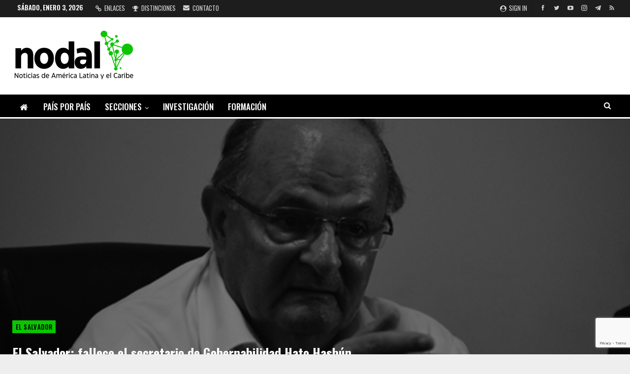

--- FILE ---
content_type: text/html; charset=UTF-8
request_url: https://www.nodal.am/2017/08/salvador-fallece-secretario-gobernabilidad-hato-hasbun/
body_size: 22586
content:
	<!DOCTYPE html>
		<!--[if IE 8]>
	<html class="ie ie8" lang="es"> <![endif]-->
	<!--[if IE 9]>
	<html class="ie ie9" lang="es"> <![endif]-->
	<!--[if gt IE 9]><!-->
<html lang="es"> <!--<![endif]-->
	<head>
				<meta charset="UTF-8">
		<meta http-equiv="X-UA-Compatible" content="IE=edge">
		<meta name="viewport" content="width=device-width, initial-scale=1.0">
		<link rel="pingback" href="https://www.nodal.am/xmlrpc.php"/>

		<meta name='robots' content='index, follow, max-image-preview:large, max-snippet:-1, max-video-preview:-1' />

	<!-- This site is optimized with the Yoast SEO plugin v26.6 - https://yoast.com/wordpress/plugins/seo/ -->
	<title>El Salvador: fallece el secretario de Gobernabilidad Hato Hasbún &#8211; NODAL</title>
	<meta name="description" content="NODAL - Noticias de América Latina y el Caribe" />
	<link rel="canonical" href="https://www.nodal.am/2017/08/salvador-fallece-secretario-gobernabilidad-hato-hasbun/" />
	<meta property="og:locale" content="es_ES" />
	<meta property="og:type" content="article" />
	<meta property="og:title" content="El Salvador: fallece el secretario de Gobernabilidad Hato Hasbún &#8211; NODAL" />
	<meta property="og:description" content="NODAL - Noticias de América Latina y el Caribe" />
	<meta property="og:url" content="https://www.nodal.am/2017/08/salvador-fallece-secretario-gobernabilidad-hato-hasbun/" />
	<meta property="og:site_name" content="NODAL" />
	<meta property="article:publisher" content="https://www.facebook.com/infonodal/" />
	<meta property="article:published_time" content="2017-08-31T13:15:51+00:00" />
	<meta property="article:modified_time" content="2017-08-31T13:39:06+00:00" />
	<meta property="og:image" content="https://www.nodal.am/wp-content/uploads/2017/08/hato.jpg" />
	<meta property="og:image:width" content="600" />
	<meta property="og:image:height" content="350" />
	<meta property="og:image:type" content="image/jpeg" />
	<meta name="author" content="Denise Godoy" />
	<meta name="twitter:card" content="summary_large_image" />
	<meta name="twitter:creator" content="@InfoNodal" />
	<meta name="twitter:site" content="@InfoNodal" />
	<script type="application/ld+json" class="yoast-schema-graph">{"@context":"https://schema.org","@graph":[{"@type":"Article","@id":"https://www.nodal.am/2017/08/salvador-fallece-secretario-gobernabilidad-hato-hasbun/#article","isPartOf":{"@id":"https://www.nodal.am/2017/08/salvador-fallece-secretario-gobernabilidad-hato-hasbun/"},"author":{"name":"Denise Godoy","@id":"https://www.nodal.am/#/schema/person/57e55f27548b70e164ac08d02c6e9541"},"headline":"El Salvador: fallece el secretario de Gobernabilidad Hato Hasbún","datePublished":"2017-08-31T13:15:51+00:00","dateModified":"2017-08-31T13:39:06+00:00","mainEntityOfPage":{"@id":"https://www.nodal.am/2017/08/salvador-fallece-secretario-gobernabilidad-hato-hasbun/"},"wordCount":432,"publisher":{"@id":"https://www.nodal.am/#organization"},"image":{"@id":"https://www.nodal.am/2017/08/salvador-fallece-secretario-gobernabilidad-hato-hasbun/#primaryimage"},"thumbnailUrl":"https://www.nodal.am/wp-content/uploads/2017/08/hato.jpg","keywords":["El Salvador","Hato Hasbún"],"articleSection":["El Salvador","otras noticias"],"inLanguage":"es"},{"@type":"WebPage","@id":"https://www.nodal.am/2017/08/salvador-fallece-secretario-gobernabilidad-hato-hasbun/","url":"https://www.nodal.am/2017/08/salvador-fallece-secretario-gobernabilidad-hato-hasbun/","name":"El Salvador: fallece el secretario de Gobernabilidad Hato Hasbún &#8211; NODAL","isPartOf":{"@id":"https://www.nodal.am/#website"},"primaryImageOfPage":{"@id":"https://www.nodal.am/2017/08/salvador-fallece-secretario-gobernabilidad-hato-hasbun/#primaryimage"},"image":{"@id":"https://www.nodal.am/2017/08/salvador-fallece-secretario-gobernabilidad-hato-hasbun/#primaryimage"},"thumbnailUrl":"https://www.nodal.am/wp-content/uploads/2017/08/hato.jpg","datePublished":"2017-08-31T13:15:51+00:00","dateModified":"2017-08-31T13:39:06+00:00","description":"NODAL - Noticias de América Latina y el Caribe","breadcrumb":{"@id":"https://www.nodal.am/2017/08/salvador-fallece-secretario-gobernabilidad-hato-hasbun/#breadcrumb"},"inLanguage":"es","potentialAction":[{"@type":"ReadAction","target":["https://www.nodal.am/2017/08/salvador-fallece-secretario-gobernabilidad-hato-hasbun/"]}]},{"@type":"ImageObject","inLanguage":"es","@id":"https://www.nodal.am/2017/08/salvador-fallece-secretario-gobernabilidad-hato-hasbun/#primaryimage","url":"https://www.nodal.am/wp-content/uploads/2017/08/hato.jpg","contentUrl":"https://www.nodal.am/wp-content/uploads/2017/08/hato.jpg","width":600,"height":350},{"@type":"BreadcrumbList","@id":"https://www.nodal.am/2017/08/salvador-fallece-secretario-gobernabilidad-hato-hasbun/#breadcrumb","itemListElement":[{"@type":"ListItem","position":1,"name":"Portada","item":"https://www.nodal.am/"},{"@type":"ListItem","position":2,"name":"El Salvador: fallece el secretario de Gobernabilidad Hato Hasbún"}]},{"@type":"WebSite","@id":"https://www.nodal.am/#website","url":"https://www.nodal.am/","name":"NODAL","description":"Noticias de América Latina y el Caribe","publisher":{"@id":"https://www.nodal.am/#organization"},"alternateName":"Noticias de América Latina y el Caribe","potentialAction":[{"@type":"SearchAction","target":{"@type":"EntryPoint","urlTemplate":"https://www.nodal.am/?s={search_term_string}"},"query-input":{"@type":"PropertyValueSpecification","valueRequired":true,"valueName":"search_term_string"}}],"inLanguage":"es"},{"@type":"Organization","@id":"https://www.nodal.am/#organization","name":"NODAL","alternateName":"NODAL Noticias de América Latina y el Caribe","url":"https://www.nodal.am/","logo":{"@type":"ImageObject","inLanguage":"es","@id":"https://www.nodal.am/#/schema/logo/image/","url":"https://www.nodal.am/wp-content/uploads/2025/02/LOGO-NUEVO-NODAL.png","contentUrl":"https://www.nodal.am/wp-content/uploads/2025/02/LOGO-NUEVO-NODAL.png","width":250,"height":117,"caption":"NODAL"},"image":{"@id":"https://www.nodal.am/#/schema/logo/image/"},"sameAs":["https://www.facebook.com/infonodal/","https://x.com/InfoNodal","https://www.instagram.com/infonodal/","https://www.youtube.com/channel/UC-qmVwrNHRUd-8oGJ6hbTfg","https://t.me/infonodal","https://bsky.app/profile/noticiasnodal.bsky.social"]},{"@type":"Person","@id":"https://www.nodal.am/#/schema/person/57e55f27548b70e164ac08d02c6e9541","name":"Denise Godoy","image":{"@type":"ImageObject","inLanguage":"es","@id":"https://www.nodal.am/#/schema/person/image/","url":"https://secure.gravatar.com/avatar/a044a138b8b5b6ef84875d697e293c7681ba8498df5b2e8351f24e9e6efd092a?s=96&d=mm&r=g","contentUrl":"https://secure.gravatar.com/avatar/a044a138b8b5b6ef84875d697e293c7681ba8498df5b2e8351f24e9e6efd092a?s=96&d=mm&r=g","caption":"Denise Godoy"},"sameAs":["https://nodal.am"],"url":"https://www.nodal.am/author/denise/"}]}</script>
	<!-- / Yoast SEO plugin. -->


<link rel='dns-prefetch' href='//static.addtoany.com' />
<link rel='dns-prefetch' href='//fonts.googleapis.com' />
<link rel="alternate" type="application/rss+xml" title="NODAL &raquo; Feed" href="https://www.nodal.am/feed/" />
<link rel="alternate" type="application/rss+xml" title="NODAL &raquo; Feed de los comentarios" href="https://www.nodal.am/comments/feed/" />
<link rel="alternate" title="oEmbed (JSON)" type="application/json+oembed" href="https://www.nodal.am/wp-json/oembed/1.0/embed?url=https%3A%2F%2Fwww.nodal.am%2F2017%2F08%2Fsalvador-fallece-secretario-gobernabilidad-hato-hasbun%2F" />
<link rel="alternate" title="oEmbed (XML)" type="text/xml+oembed" href="https://www.nodal.am/wp-json/oembed/1.0/embed?url=https%3A%2F%2Fwww.nodal.am%2F2017%2F08%2Fsalvador-fallece-secretario-gobernabilidad-hato-hasbun%2F&#038;format=xml" />
<style id='wp-img-auto-sizes-contain-inline-css' type='text/css'>
img:is([sizes=auto i],[sizes^="auto," i]){contain-intrinsic-size:3000px 1500px}
/*# sourceURL=wp-img-auto-sizes-contain-inline-css */
</style>
<style id='wp-emoji-styles-inline-css' type='text/css'>

	img.wp-smiley, img.emoji {
		display: inline !important;
		border: none !important;
		box-shadow: none !important;
		height: 1em !important;
		width: 1em !important;
		margin: 0 0.07em !important;
		vertical-align: -0.1em !important;
		background: none !important;
		padding: 0 !important;
	}
/*# sourceURL=wp-emoji-styles-inline-css */
</style>
<style id='wp-block-library-inline-css' type='text/css'>
:root{--wp-block-synced-color:#7a00df;--wp-block-synced-color--rgb:122,0,223;--wp-bound-block-color:var(--wp-block-synced-color);--wp-editor-canvas-background:#ddd;--wp-admin-theme-color:#007cba;--wp-admin-theme-color--rgb:0,124,186;--wp-admin-theme-color-darker-10:#006ba1;--wp-admin-theme-color-darker-10--rgb:0,107,160.5;--wp-admin-theme-color-darker-20:#005a87;--wp-admin-theme-color-darker-20--rgb:0,90,135;--wp-admin-border-width-focus:2px}@media (min-resolution:192dpi){:root{--wp-admin-border-width-focus:1.5px}}.wp-element-button{cursor:pointer}:root .has-very-light-gray-background-color{background-color:#eee}:root .has-very-dark-gray-background-color{background-color:#313131}:root .has-very-light-gray-color{color:#eee}:root .has-very-dark-gray-color{color:#313131}:root .has-vivid-green-cyan-to-vivid-cyan-blue-gradient-background{background:linear-gradient(135deg,#00d084,#0693e3)}:root .has-purple-crush-gradient-background{background:linear-gradient(135deg,#34e2e4,#4721fb 50%,#ab1dfe)}:root .has-hazy-dawn-gradient-background{background:linear-gradient(135deg,#faaca8,#dad0ec)}:root .has-subdued-olive-gradient-background{background:linear-gradient(135deg,#fafae1,#67a671)}:root .has-atomic-cream-gradient-background{background:linear-gradient(135deg,#fdd79a,#004a59)}:root .has-nightshade-gradient-background{background:linear-gradient(135deg,#330968,#31cdcf)}:root .has-midnight-gradient-background{background:linear-gradient(135deg,#020381,#2874fc)}:root{--wp--preset--font-size--normal:16px;--wp--preset--font-size--huge:42px}.has-regular-font-size{font-size:1em}.has-larger-font-size{font-size:2.625em}.has-normal-font-size{font-size:var(--wp--preset--font-size--normal)}.has-huge-font-size{font-size:var(--wp--preset--font-size--huge)}.has-text-align-center{text-align:center}.has-text-align-left{text-align:left}.has-text-align-right{text-align:right}.has-fit-text{white-space:nowrap!important}#end-resizable-editor-section{display:none}.aligncenter{clear:both}.items-justified-left{justify-content:flex-start}.items-justified-center{justify-content:center}.items-justified-right{justify-content:flex-end}.items-justified-space-between{justify-content:space-between}.screen-reader-text{border:0;clip-path:inset(50%);height:1px;margin:-1px;overflow:hidden;padding:0;position:absolute;width:1px;word-wrap:normal!important}.screen-reader-text:focus{background-color:#ddd;clip-path:none;color:#444;display:block;font-size:1em;height:auto;left:5px;line-height:normal;padding:15px 23px 14px;text-decoration:none;top:5px;width:auto;z-index:100000}html :where(.has-border-color){border-style:solid}html :where([style*=border-top-color]){border-top-style:solid}html :where([style*=border-right-color]){border-right-style:solid}html :where([style*=border-bottom-color]){border-bottom-style:solid}html :where([style*=border-left-color]){border-left-style:solid}html :where([style*=border-width]){border-style:solid}html :where([style*=border-top-width]){border-top-style:solid}html :where([style*=border-right-width]){border-right-style:solid}html :where([style*=border-bottom-width]){border-bottom-style:solid}html :where([style*=border-left-width]){border-left-style:solid}html :where(img[class*=wp-image-]){height:auto;max-width:100%}:where(figure){margin:0 0 1em}html :where(.is-position-sticky){--wp-admin--admin-bar--position-offset:var(--wp-admin--admin-bar--height,0px)}@media screen and (max-width:600px){html :where(.is-position-sticky){--wp-admin--admin-bar--position-offset:0px}}

/*# sourceURL=wp-block-library-inline-css */
</style><style id='global-styles-inline-css' type='text/css'>
:root{--wp--preset--aspect-ratio--square: 1;--wp--preset--aspect-ratio--4-3: 4/3;--wp--preset--aspect-ratio--3-4: 3/4;--wp--preset--aspect-ratio--3-2: 3/2;--wp--preset--aspect-ratio--2-3: 2/3;--wp--preset--aspect-ratio--16-9: 16/9;--wp--preset--aspect-ratio--9-16: 9/16;--wp--preset--color--black: #000000;--wp--preset--color--cyan-bluish-gray: #abb8c3;--wp--preset--color--white: #ffffff;--wp--preset--color--pale-pink: #f78da7;--wp--preset--color--vivid-red: #cf2e2e;--wp--preset--color--luminous-vivid-orange: #ff6900;--wp--preset--color--luminous-vivid-amber: #fcb900;--wp--preset--color--light-green-cyan: #7bdcb5;--wp--preset--color--vivid-green-cyan: #00d084;--wp--preset--color--pale-cyan-blue: #8ed1fc;--wp--preset--color--vivid-cyan-blue: #0693e3;--wp--preset--color--vivid-purple: #9b51e0;--wp--preset--gradient--vivid-cyan-blue-to-vivid-purple: linear-gradient(135deg,rgb(6,147,227) 0%,rgb(155,81,224) 100%);--wp--preset--gradient--light-green-cyan-to-vivid-green-cyan: linear-gradient(135deg,rgb(122,220,180) 0%,rgb(0,208,130) 100%);--wp--preset--gradient--luminous-vivid-amber-to-luminous-vivid-orange: linear-gradient(135deg,rgb(252,185,0) 0%,rgb(255,105,0) 100%);--wp--preset--gradient--luminous-vivid-orange-to-vivid-red: linear-gradient(135deg,rgb(255,105,0) 0%,rgb(207,46,46) 100%);--wp--preset--gradient--very-light-gray-to-cyan-bluish-gray: linear-gradient(135deg,rgb(238,238,238) 0%,rgb(169,184,195) 100%);--wp--preset--gradient--cool-to-warm-spectrum: linear-gradient(135deg,rgb(74,234,220) 0%,rgb(151,120,209) 20%,rgb(207,42,186) 40%,rgb(238,44,130) 60%,rgb(251,105,98) 80%,rgb(254,248,76) 100%);--wp--preset--gradient--blush-light-purple: linear-gradient(135deg,rgb(255,206,236) 0%,rgb(152,150,240) 100%);--wp--preset--gradient--blush-bordeaux: linear-gradient(135deg,rgb(254,205,165) 0%,rgb(254,45,45) 50%,rgb(107,0,62) 100%);--wp--preset--gradient--luminous-dusk: linear-gradient(135deg,rgb(255,203,112) 0%,rgb(199,81,192) 50%,rgb(65,88,208) 100%);--wp--preset--gradient--pale-ocean: linear-gradient(135deg,rgb(255,245,203) 0%,rgb(182,227,212) 50%,rgb(51,167,181) 100%);--wp--preset--gradient--electric-grass: linear-gradient(135deg,rgb(202,248,128) 0%,rgb(113,206,126) 100%);--wp--preset--gradient--midnight: linear-gradient(135deg,rgb(2,3,129) 0%,rgb(40,116,252) 100%);--wp--preset--font-size--small: 13px;--wp--preset--font-size--medium: 20px;--wp--preset--font-size--large: 36px;--wp--preset--font-size--x-large: 42px;--wp--preset--spacing--20: 0.44rem;--wp--preset--spacing--30: 0.67rem;--wp--preset--spacing--40: 1rem;--wp--preset--spacing--50: 1.5rem;--wp--preset--spacing--60: 2.25rem;--wp--preset--spacing--70: 3.38rem;--wp--preset--spacing--80: 5.06rem;--wp--preset--shadow--natural: 6px 6px 9px rgba(0, 0, 0, 0.2);--wp--preset--shadow--deep: 12px 12px 50px rgba(0, 0, 0, 0.4);--wp--preset--shadow--sharp: 6px 6px 0px rgba(0, 0, 0, 0.2);--wp--preset--shadow--outlined: 6px 6px 0px -3px rgb(255, 255, 255), 6px 6px rgb(0, 0, 0);--wp--preset--shadow--crisp: 6px 6px 0px rgb(0, 0, 0);}:where(.is-layout-flex){gap: 0.5em;}:where(.is-layout-grid){gap: 0.5em;}body .is-layout-flex{display: flex;}.is-layout-flex{flex-wrap: wrap;align-items: center;}.is-layout-flex > :is(*, div){margin: 0;}body .is-layout-grid{display: grid;}.is-layout-grid > :is(*, div){margin: 0;}:where(.wp-block-columns.is-layout-flex){gap: 2em;}:where(.wp-block-columns.is-layout-grid){gap: 2em;}:where(.wp-block-post-template.is-layout-flex){gap: 1.25em;}:where(.wp-block-post-template.is-layout-grid){gap: 1.25em;}.has-black-color{color: var(--wp--preset--color--black) !important;}.has-cyan-bluish-gray-color{color: var(--wp--preset--color--cyan-bluish-gray) !important;}.has-white-color{color: var(--wp--preset--color--white) !important;}.has-pale-pink-color{color: var(--wp--preset--color--pale-pink) !important;}.has-vivid-red-color{color: var(--wp--preset--color--vivid-red) !important;}.has-luminous-vivid-orange-color{color: var(--wp--preset--color--luminous-vivid-orange) !important;}.has-luminous-vivid-amber-color{color: var(--wp--preset--color--luminous-vivid-amber) !important;}.has-light-green-cyan-color{color: var(--wp--preset--color--light-green-cyan) !important;}.has-vivid-green-cyan-color{color: var(--wp--preset--color--vivid-green-cyan) !important;}.has-pale-cyan-blue-color{color: var(--wp--preset--color--pale-cyan-blue) !important;}.has-vivid-cyan-blue-color{color: var(--wp--preset--color--vivid-cyan-blue) !important;}.has-vivid-purple-color{color: var(--wp--preset--color--vivid-purple) !important;}.has-black-background-color{background-color: var(--wp--preset--color--black) !important;}.has-cyan-bluish-gray-background-color{background-color: var(--wp--preset--color--cyan-bluish-gray) !important;}.has-white-background-color{background-color: var(--wp--preset--color--white) !important;}.has-pale-pink-background-color{background-color: var(--wp--preset--color--pale-pink) !important;}.has-vivid-red-background-color{background-color: var(--wp--preset--color--vivid-red) !important;}.has-luminous-vivid-orange-background-color{background-color: var(--wp--preset--color--luminous-vivid-orange) !important;}.has-luminous-vivid-amber-background-color{background-color: var(--wp--preset--color--luminous-vivid-amber) !important;}.has-light-green-cyan-background-color{background-color: var(--wp--preset--color--light-green-cyan) !important;}.has-vivid-green-cyan-background-color{background-color: var(--wp--preset--color--vivid-green-cyan) !important;}.has-pale-cyan-blue-background-color{background-color: var(--wp--preset--color--pale-cyan-blue) !important;}.has-vivid-cyan-blue-background-color{background-color: var(--wp--preset--color--vivid-cyan-blue) !important;}.has-vivid-purple-background-color{background-color: var(--wp--preset--color--vivid-purple) !important;}.has-black-border-color{border-color: var(--wp--preset--color--black) !important;}.has-cyan-bluish-gray-border-color{border-color: var(--wp--preset--color--cyan-bluish-gray) !important;}.has-white-border-color{border-color: var(--wp--preset--color--white) !important;}.has-pale-pink-border-color{border-color: var(--wp--preset--color--pale-pink) !important;}.has-vivid-red-border-color{border-color: var(--wp--preset--color--vivid-red) !important;}.has-luminous-vivid-orange-border-color{border-color: var(--wp--preset--color--luminous-vivid-orange) !important;}.has-luminous-vivid-amber-border-color{border-color: var(--wp--preset--color--luminous-vivid-amber) !important;}.has-light-green-cyan-border-color{border-color: var(--wp--preset--color--light-green-cyan) !important;}.has-vivid-green-cyan-border-color{border-color: var(--wp--preset--color--vivid-green-cyan) !important;}.has-pale-cyan-blue-border-color{border-color: var(--wp--preset--color--pale-cyan-blue) !important;}.has-vivid-cyan-blue-border-color{border-color: var(--wp--preset--color--vivid-cyan-blue) !important;}.has-vivid-purple-border-color{border-color: var(--wp--preset--color--vivid-purple) !important;}.has-vivid-cyan-blue-to-vivid-purple-gradient-background{background: var(--wp--preset--gradient--vivid-cyan-blue-to-vivid-purple) !important;}.has-light-green-cyan-to-vivid-green-cyan-gradient-background{background: var(--wp--preset--gradient--light-green-cyan-to-vivid-green-cyan) !important;}.has-luminous-vivid-amber-to-luminous-vivid-orange-gradient-background{background: var(--wp--preset--gradient--luminous-vivid-amber-to-luminous-vivid-orange) !important;}.has-luminous-vivid-orange-to-vivid-red-gradient-background{background: var(--wp--preset--gradient--luminous-vivid-orange-to-vivid-red) !important;}.has-very-light-gray-to-cyan-bluish-gray-gradient-background{background: var(--wp--preset--gradient--very-light-gray-to-cyan-bluish-gray) !important;}.has-cool-to-warm-spectrum-gradient-background{background: var(--wp--preset--gradient--cool-to-warm-spectrum) !important;}.has-blush-light-purple-gradient-background{background: var(--wp--preset--gradient--blush-light-purple) !important;}.has-blush-bordeaux-gradient-background{background: var(--wp--preset--gradient--blush-bordeaux) !important;}.has-luminous-dusk-gradient-background{background: var(--wp--preset--gradient--luminous-dusk) !important;}.has-pale-ocean-gradient-background{background: var(--wp--preset--gradient--pale-ocean) !important;}.has-electric-grass-gradient-background{background: var(--wp--preset--gradient--electric-grass) !important;}.has-midnight-gradient-background{background: var(--wp--preset--gradient--midnight) !important;}.has-small-font-size{font-size: var(--wp--preset--font-size--small) !important;}.has-medium-font-size{font-size: var(--wp--preset--font-size--medium) !important;}.has-large-font-size{font-size: var(--wp--preset--font-size--large) !important;}.has-x-large-font-size{font-size: var(--wp--preset--font-size--x-large) !important;}
/*# sourceURL=global-styles-inline-css */
</style>

<style id='classic-theme-styles-inline-css' type='text/css'>
/*! This file is auto-generated */
.wp-block-button__link{color:#fff;background-color:#32373c;border-radius:9999px;box-shadow:none;text-decoration:none;padding:calc(.667em + 2px) calc(1.333em + 2px);font-size:1.125em}.wp-block-file__button{background:#32373c;color:#fff;text-decoration:none}
/*# sourceURL=/wp-includes/css/classic-themes.min.css */
</style>
<link rel='stylesheet' id='bs-icons-css' href='https://www.nodal.am/wp-content/themes/publisher/includes/libs/better-framework/assets/css/bs-icons.css?ver=3.15.0' type='text/css' media='all' />
<link rel='stylesheet' id='better-social-counter-css' href='https://www.nodal.am/wp-content/plugins/better-social-counter/css/style.min.css?ver=1.13.2' type='text/css' media='all' />
<link rel='stylesheet' id='contact-form-7-css' href='https://www.nodal.am/wp-content/plugins/contact-form-7/includes/css/styles.css?ver=6.1.4' type='text/css' media='all' />
<link rel='stylesheet' id='ez-toc-css' href='https://www.nodal.am/wp-content/plugins/easy-table-of-contents/assets/css/screen.min.css?ver=2.0.80' type='text/css' media='all' />
<style id='ez-toc-inline-css' type='text/css'>
div#ez-toc-container .ez-toc-title {font-size: 100%;}div#ez-toc-container .ez-toc-title {font-weight: 400;}div#ez-toc-container ul li , div#ez-toc-container ul li a {font-size: 80%;}div#ez-toc-container ul li , div#ez-toc-container ul li a {font-weight: 500;}div#ez-toc-container nav ul ul li {font-size: 90%;}.ez-toc-box-title {font-weight: bold; margin-bottom: 10px; text-align: center; text-transform: uppercase; letter-spacing: 1px; color: #666; padding-bottom: 5px;position:absolute;top:-4%;left:5%;background-color: inherit;transition: top 0.3s ease;}.ez-toc-box-title.toc-closed {top:-25%;}
.ez-toc-container-direction {direction: ltr;}.ez-toc-counter ul{counter-reset: item ;}.ez-toc-counter nav ul li a::before {content: counters(item, '.', decimal) '. ';display: inline-block;counter-increment: item;flex-grow: 0;flex-shrink: 0;margin-right: .2em; float: left; }.ez-toc-widget-direction {direction: ltr;}.ez-toc-widget-container ul{counter-reset: item ;}.ez-toc-widget-container nav ul li a::before {content: counters(item, '.', decimal) '. ';display: inline-block;counter-increment: item;flex-grow: 0;flex-shrink: 0;margin-right: .2em; float: left; }
/*# sourceURL=ez-toc-inline-css */
</style>
<link rel='stylesheet' id='bf-slick-css' href='https://www.nodal.am/wp-content/themes/publisher/includes/libs/better-framework/assets/css/slick.min.css?ver=3.15.0' type='text/css' media='all' />
<link rel='stylesheet' id='newsletter-css' href='https://www.nodal.am/wp-content/plugins/newsletter/style.css?ver=9.1.0' type='text/css' media='all' />
<link rel='stylesheet' id='theme-libs-css' href='https://www.nodal.am/wp-content/themes/publisher/css/theme-libs.min.css?ver=7.11.0' type='text/css' media='all' />
<link rel='stylesheet' id='fontawesome-css' href='https://www.nodal.am/wp-content/themes/publisher/includes/libs/better-framework/assets/css/font-awesome.min.css?ver=3.15.0' type='text/css' media='all' />
<link rel='stylesheet' id='publisher-css' href='https://www.nodal.am/wp-content/themes/publisher/style-7.11.0.min.css?ver=7.11.0' type='text/css' media='all' />
<link rel='stylesheet' id='addtoany-css' href='https://www.nodal.am/wp-content/plugins/add-to-any/addtoany.min.css?ver=1.16' type='text/css' media='all' />
<style id='addtoany-inline-css' type='text/css'>
.a2a_svg { border-radius: 0 !important; }
/*# sourceURL=addtoany-inline-css */
</style>
<link rel='stylesheet' id='better-framework-main-fonts-css' href='https://fonts.googleapis.com/css?family=Arimo:400%7COswald:500,700,400,600%7CRoboto:400,500,400italic%7CLato:400&#038;display=swap' type='text/css' media='all' />
<link rel='stylesheet' id='publisher-theme-news-board-css' href='https://www.nodal.am/wp-content/themes/publisher/includes/styles/news-board/style.min.css?ver=7.11.0' type='text/css' media='all' />
<script type="text/javascript" id="addtoany-core-js-before">
/* <![CDATA[ */
window.a2a_config=window.a2a_config||{};a2a_config.callbacks=[];a2a_config.overlays=[];a2a_config.templates={};a2a_localize = {
	Share: "Compartir",
	Save: "Guardar",
	Subscribe: "Suscribir",
	Email: "Correo electrónico",
	Bookmark: "Marcador",
	ShowAll: "Mostrar todo",
	ShowLess: "Mostrar menos",
	FindServices: "Encontrar servicio(s)",
	FindAnyServiceToAddTo: "Encuentra al instante cualquier servicio para añadir a",
	PoweredBy: "Funciona con",
	ShareViaEmail: "Compartir por correo electrónico",
	SubscribeViaEmail: "Suscribirse a través de correo electrónico",
	BookmarkInYourBrowser: "Añadir a marcadores de tu navegador",
	BookmarkInstructions: "Presiona «Ctrl+D» o «\u2318+D» para añadir esta página a marcadores",
	AddToYourFavorites: "Añadir a tus favoritos",
	SendFromWebOrProgram: "Enviar desde cualquier dirección o programa de correo electrónico ",
	EmailProgram: "Programa de correo electrónico",
	More: "Más&#8230;",
	ThanksForSharing: "¡Gracias por compartir!",
	ThanksForFollowing: "¡Gracias por seguirnos!"
};

a2a_config.callbacks.push({ready:function(){document.querySelectorAll(".a2a_s_undefined").forEach(function(emptyIcon){emptyIcon.parentElement.style.display="none";})}});
a2a_config.templates = {
    twitter: "${title} ${link} vía @InfoNodal"
};

a2a_config.templates = {
    x: "${title} ${link} vía @InfoNodal"
};

//# sourceURL=addtoany-core-js-before
/* ]]> */
</script>
<script type="text/javascript" defer src="https://static.addtoany.com/menu/page.js" id="addtoany-core-js"></script>
<script type="text/javascript" src="https://www.nodal.am/wp-includes/js/jquery/jquery.min.js?ver=3.7.1" id="jquery-core-js"></script>
<script type="text/javascript" src="https://www.nodal.am/wp-includes/js/jquery/jquery-migrate.min.js?ver=3.4.1" id="jquery-migrate-js"></script>
<script type="text/javascript" defer src="https://www.nodal.am/wp-content/plugins/add-to-any/addtoany.min.js?ver=1.1" id="addtoany-jquery-js"></script>
<script></script><link rel="https://api.w.org/" href="https://www.nodal.am/wp-json/" /><link rel="alternate" title="JSON" type="application/json" href="https://www.nodal.am/wp-json/wp/v2/posts/164824" /><link rel="EditURI" type="application/rsd+xml" title="RSD" href="https://www.nodal.am/xmlrpc.php?rsd" />
<meta name="generator" content="WordPress 6.9" />
<link rel='shortlink' href='https://www.nodal.am/?p=164824' />
			<link rel="shortcut icon" href="https://www.nodal.am/wp-content/uploads/2025/10/icono-nodal-webs.png"><meta name="generator" content="Powered by WPBakery Page Builder - drag and drop page builder for WordPress."/>
<script type="application/ld+json">{
    "@context": "http://schema.org/",
    "@type": "Organization",
    "@id": "#organization",
    "logo": {
        "@type": "ImageObject",
        "url": "https://www.nodal.am/wp-content/uploads/2025/02/LOGO-NUEVO-NODAL.png"
    },
    "url": "https://www.nodal.am/",
    "name": "NODAL",
    "description": "Noticias de Am\u00e9rica Latina y el Caribe"
}</script>
<script type="application/ld+json">{
    "@context": "http://schema.org/",
    "@type": "WebSite",
    "name": "NODAL",
    "alternateName": "Noticias de Am\u00e9rica Latina y el Caribe",
    "url": "https://www.nodal.am/"
}</script>
<script type="application/ld+json">{
    "@context": "http://schema.org/",
    "@type": "BlogPosting",
    "headline": "El Salvador: fallece el secretario de Gobernabilidad Hato Hasb\u00fan",
    "description": "El secretario de Gobernabilidad, Franzi Hato Hasbun Barake, falleci\u00f3 este mediod\u00eda (30 de agosto) en un hospital capitalino tras sufrir quebrantos de salud por los \u00faltimos meses, informaron familiares del funcionario. Ten\u00eda 71 a\u00f1os de edad.Hasbun fue",
    "datePublished": "2017-08-31",
    "dateModified": "2017-08-31",
    "author": {
        "@type": "Person",
        "@id": "#person-DeniseGodoy",
        "name": "Denise Godoy"
    },
    "image": "https://www.nodal.am/wp-content/uploads/2017/08/hato.jpg",
    "interactionStatistic": [
        {
            "@type": "InteractionCounter",
            "interactionType": "http://schema.org/CommentAction",
            "userInteractionCount": "0"
        }
    ],
    "publisher": {
        "@id": "#organization"
    },
    "mainEntityOfPage": "https://www.nodal.am/2017/08/salvador-fallece-secretario-gobernabilidad-hato-hasbun/"
}</script>
<link rel='stylesheet' id='7.11.0-1767358316' href='https://www.nodal.am/wp-content/bs-booster-cache/b0c02cea199a88527eb7ad866fbaf661.css' type='text/css' media='all' />

<!-- BEGIN Analytics Insights v6.3.11 - https://wordpress.org/plugins/analytics-insights/ -->
<script async src="https://www.googletagmanager.com/gtag/js?id=G-QYCW1PHBWS"></script>
<script>
  window.dataLayer = window.dataLayer || [];
  function gtag(){dataLayer.push(arguments);}
  gtag('js', new Date());
  gtag('config', 'G-QYCW1PHBWS');
  if (window.performance) {
    var timeSincePageLoad = Math.round(performance.now());
    gtag('event', 'timing_complete', {
      'name': 'load',
      'value': timeSincePageLoad,
      'event_category': 'JS Dependencies'
    });
  }
</script>
<!-- END Analytics Insights -->
<noscript><style> .wpb_animate_when_almost_visible { opacity: 1; }</style></noscript>	<link rel='stylesheet' id='js_composer_front-css' href='https://www.nodal.am/wp-content/plugins/js_composer/assets/css/js_composer.min.css?ver=8.7.2' type='text/css' media='all' />
</head>

<body class="wp-singular post-template-default single single-post postid-164824 single-format-standard wp-theme-publisher bs-theme bs-publisher bs-publisher-news-board ltr close-rh page-layout-2-col page-layout-2-col-right boxed active-sticky-sidebar main-menu-full-width active-ajax-search single-prim-cat-23 single-cat-23 single-cat-765  wpb-js-composer js-comp-ver-8.7.2 vc_responsive bs-ll-d" dir="ltr">
		<div class="main-wrap content-main-wrap">
			<header id="header" class="site-header header-style-2 full-width" itemscope="itemscope" itemtype="https://schema.org/WPHeader">

		<section class="topbar topbar-style-1 hidden-xs hidden-xs">
	<div class="content-wrap">
		<div class="container">
			<div class="topbar-inner clearfix">

									<div class="section-links">
								<div  class="  better-studio-shortcode bsc-clearfix better-social-counter style-button not-colored in-4-col">
						<ul class="social-list bsc-clearfix"><li class="social-item facebook"><a href = "https://www.facebook.com/infonodal" target = "_blank" > <i class="item-icon bsfi-facebook" ></i><span class="item-title" >  </span> </a> </li> <li class="social-item twitter"><a href = "https://twitter.com/InfoNodal" target = "_blank" > <i class="item-icon bsfi-twitter" ></i><span class="item-title" >  </span> </a> </li> <li class="social-item youtube"><a href = "https://youtube.com/channel/UC-qmVwrNHRUd-8oGJ6hbTfg?view_as=subscriber" target = "_blank" > <i class="item-icon bsfi-youtube" ></i><span class="item-title" >  </span> </a> </li> <li class="social-item instagram"><a href = "https://instagram.com/infonodal" target = "_blank" > <i class="item-icon bsfi-instagram" ></i><span class="item-title" >  </span> </a> </li> <li class="social-item telegram"><a href = "https://t.me/infonodal" target = "_blank" > <i class="item-icon bsfi-telegram" ></i><span class="item-title" >  </span> </a> </li> <li class="social-item rss"><a href = "https://www.nodal.am/feed/rss/" target = "_blank" > <i class="item-icon bsfi-rss" ></i><span class="item-title" >  </span> </a> </li> 			</ul>
		</div>
									<a class="topbar-sign-in behind-social"
							   data-toggle="modal" data-target="#bsLoginModal">
								<i class="fa fa-user-circle"></i> Sign in							</a>

							<div class="modal sign-in-modal fade" id="bsLoginModal" tabindex="-1" role="dialog"
							     style="display: none">
								<div class="modal-dialog" role="document">
									<div class="modal-content">
											<span class="close-modal" data-dismiss="modal" aria-label="Close"><i
														class="fa fa-close"></i></span>
										<div class="modal-body">
											<div id="form_54133_" class="bs-shortcode bs-login-shortcode ">
		<div class="bs-login bs-type-login"  style="display:none">

					<div class="bs-login-panel bs-login-sign-panel bs-current-login-panel">
								<form name="loginform"
				      action="https://www.nodal.am/nodal2020loguin/" method="post">

					
					<div class="login-header">
						<span class="login-icon fa fa-user-circle main-color"></span>
						<p>Welcome, Login to your account.</p>
					</div>
					
					<div class="login-field login-username">
						<input type="text" name="log" id="form_54133_user_login" class="input"
						       value="" size="20"
						       placeholder="Username or Email..." required/>
					</div>

					<div class="login-field login-password">
						<input type="password" name="pwd" id="form_54133_user_pass"
						       class="input"
						       value="" size="20" placeholder="Password..."
						       required/>
					</div>

					
					<div class="login-field">
						<a href="https://www.nodal.am/nodal2020loguin/?action=lostpassword&redirect_to=https%3A%2F%2Fwww.nodal.am%2F2017%2F08%2Fsalvador-fallece-secretario-gobernabilidad-hato-hasbun%2F"
						   class="go-reset-panel">Forget password?</a>

													<span class="login-remember">
							<input class="remember-checkbox" name="rememberme" type="checkbox"
							       id="form_54133_rememberme"
							       value="forever"  />
							<label class="remember-label">Remember me</label>
						</span>
											</div>

					
					<div class="login-field login-submit">
						<input type="submit" name="wp-submit"
						       class="button-primary login-btn"
						       value="Log In"/>
						<input type="hidden" name="redirect_to" value="https://www.nodal.am/2017/08/salvador-fallece-secretario-gobernabilidad-hato-hasbun/"/>
					</div>

									</form>
			</div>

			<div class="bs-login-panel bs-login-reset-panel">

				<span class="go-login-panel"><i
							class="fa fa-angle-left"></i> Sign in</span>

				<div class="bs-login-reset-panel-inner">
					<div class="login-header">
						<span class="login-icon fa fa-support"></span>
						<p>Recover your password.</p>
						<p>A password will be e-mailed to you.</p>
					</div>
										<form name="lostpasswordform" id="form_54133_lostpasswordform"
					      action="https://www.nodal.am/nodal2020loguin/?action=lostpassword"
					      method="post">

						<div class="login-field reset-username">
							<input type="text" name="user_login" class="input" value=""
							       placeholder="Username or Email..."
							       required/>
						</div>

						
						<div class="login-field reset-submit">

							<input type="hidden" name="redirect_to" value=""/>
							<input type="submit" name="wp-submit" class="login-btn"
							       value="Send My Password"/>

						</div>
					</form>
				</div>
			</div>
			</div>
	</div>
										</div>
									</div>
								</div>
							</div>
												</div>
				
				<div class="section-menu">
						<div id="menu-top" class="menu top-menu-wrapper" role="navigation" itemscope="itemscope" itemtype="https://schema.org/SiteNavigationElement">
		<nav class="top-menu-container">

			<ul id="top-navigation" class="top-menu menu clearfix bsm-pure">
									<li id="topbar-date" class="menu-item menu-item-date">
					<span
						class="topbar-date">sábado, enero 3, 2026</span>
					</li>
					<li id="menu-item-321016" class="menu-have-icon menu-icon-type-fontawesome menu-item menu-item-type-custom menu-item-object-custom better-anim-fade menu-item-321016"><a href="https://www.nodal.am/enlaces-links/"><i class="bf-icon  fa fa-link"></i>Enlaces</a></li>
<li id="menu-item-321015" class="menu-have-icon menu-icon-type-fontawesome menu-item menu-item-type-custom menu-item-object-custom better-anim-fade menu-item-321015"><a href="https://www.nodal.am/2018/08/distinciones-a-nodal/"><i class="bf-icon  fa fa-trophy"></i>Distinciones</a></li>
<li id="menu-item-151802" class="menu-have-icon menu-icon-type-bs-icons menu-item menu-item-type-custom menu-item-object-custom better-anim-fade menu-item-151802"><a href="/contactos"><i class="bf-icon  bsfi-mailchimp"></i>Contacto</a></li>
			</ul>

		</nav>
	</div>
				</div>
			</div>
		</div>
	</div>
</section>
		<div class="header-inner">
			<div class="content-wrap">
				<div class="container">
					<div class="row">
						<div class="row-height">
							<div class="logo-col col-xs-12">
								<div class="col-inside">
									<div id="site-branding" class="site-branding">
	<p  id="site-title" class="logo h1 img-logo">
	<a href="https://www.nodal.am/" itemprop="url" rel="home">
					<img id="site-logo" src="https://www.nodal.am/wp-content/uploads/2025/02/LOGO-NUEVO-NODAL.png"
			     alt="NODAL Noticias de América Latina y el Caribe"  />

			<span class="site-title">NODAL Noticias de América Latina y el Caribe - Noticias de América Latina y el Caribe</span>
				</a>
</p>
</div><!-- .site-branding -->
								</div>
							</div>
													</div>
					</div>
				</div>
			</div>
		</div>

		<div id="menu-main" class="menu main-menu-wrapper show-search-item menu-actions-btn-width-1" role="navigation" itemscope="itemscope" itemtype="https://schema.org/SiteNavigationElement">
	<div class="main-menu-inner">
		<div class="content-wrap">
			<div class="container">

				<nav class="main-menu-container">
					<ul id="main-navigation" class="main-menu menu bsm-pure clearfix">
						<li id="menu-item-252141" class="menu-have-icon menu-icon-type-fontawesome menu-item menu-item-type-custom menu-item-object-custom menu-item-home menu-title-hide better-anim-fade menu-item-252141"><a href="https://www.nodal.am/"><i class="bf-icon  fa fa-home"></i><span class="hidden">Inicio</span></a></li>
<li id="menu-item-151804" class="menu-item menu-item-type-custom menu-item-object-custom better-anim-fade menu-item-151804"><a href="/pais-por-pais">País por país</a></li>
<li id="menu-item-151806" class="menu-item menu-item-type-custom menu-item-object-custom menu-item-has-children better-anim-fade menu-item-151806"><a href="#">Secciones</a>
<ul class="sub-menu">
	<li id="menu-item-171304" class="menu-item menu-item-type-custom menu-item-object-custom better-anim-fade menu-item-171304"><a href="https://www.nodal.am/alsur/">ALSUR</a></li>
	<li id="menu-item-151825" class="menu-item menu-item-type-taxonomy menu-item-object-category menu-term-52 better-anim-fade menu-item-151825"><a href="https://www.nodal.am/category/secciones/ambiente/">Ambiente</a></li>
	<li id="menu-item-151826" class="menu-item menu-item-type-taxonomy menu-item-object-category menu-term-120 better-anim-fade menu-item-151826"><a href="https://www.nodal.am/category/analisis/">Análisis</a></li>
	<li id="menu-item-152633" class="menu-item menu-item-type-taxonomy menu-item-object-category menu-term-215 better-anim-fade menu-item-152633"><a href="https://www.nodal.am/category/columnistas-de-nodal/">Columnistas de NODAL</a></li>
	<li id="menu-item-163209" class="menu-item menu-item-type-taxonomy menu-item-object-category menu-term-73 better-anim-fade menu-item-163209"><a href="https://www.nodal.am/category/documentos/">Documentos</a></li>
	<li id="menu-item-270566" class="menu-item menu-item-type-taxonomy menu-item-object-category menu-term-532 better-anim-fade menu-item-270566"><a href="https://www.nodal.am/category/nodal-economia/">Economía</a></li>
	<li id="menu-item-335068" class="menu-item menu-item-type-taxonomy menu-item-object-category menu-term-36267 better-anim-fade menu-item-335068"><a href="https://www.nodal.am/category/editorial-nodal/">Editorial NODAL</a></li>
	<li id="menu-item-270565" class="menu-item menu-item-type-taxonomy menu-item-object-category menu-term-457 better-anim-fade menu-item-270565"><a href="https://www.nodal.am/category/educacion/">Educación</a></li>
	<li id="menu-item-151829" class="menu-item menu-item-type-taxonomy menu-item-object-category menu-term-125 better-anim-fade menu-item-151829"><a href="https://www.nodal.am/category/entrevistas/">Entrevistas</a></li>
	<li id="menu-item-151830" class="menu-item menu-item-type-taxonomy menu-item-object-category menu-term-53 better-anim-fade menu-item-151830"><a href="https://www.nodal.am/category/secciones/generos/">Géneros</a></li>
	<li id="menu-item-252170" class="menu-item menu-item-type-custom menu-item-object-custom menu-item-has-children better-anim-fade menu-item-252170"><a href="#">Integración</a>
	<ul class="sub-menu">
		<li id="menu-item-252171" class="menu-item menu-item-type-taxonomy menu-item-object-category menu-term-101 better-anim-fade menu-item-252171"><a href="https://www.nodal.am/category/aladi/">ALADI</a></li>
		<li id="menu-item-252172" class="menu-item menu-item-type-taxonomy menu-item-object-category menu-term-102 better-anim-fade menu-item-252172"><a href="https://www.nodal.am/category/alba/">ALBA</a></li>
		<li id="menu-item-252173" class="menu-item menu-item-type-taxonomy menu-item-object-category menu-term-104 better-anim-fade menu-item-252173"><a href="https://www.nodal.am/category/can/">Can</a></li>
		<li id="menu-item-252174" class="menu-item menu-item-type-taxonomy menu-item-object-category menu-term-105 better-anim-fade menu-item-252174"><a href="https://www.nodal.am/category/caricom/">Caricom</a></li>
		<li id="menu-item-252175" class="menu-item menu-item-type-taxonomy menu-item-object-category menu-term-106 better-anim-fade menu-item-252175"><a href="https://www.nodal.am/category/celac/">Celac</a></li>
		<li id="menu-item-252176" class="menu-item menu-item-type-taxonomy menu-item-object-category menu-term-107 better-anim-fade menu-item-252176"><a href="https://www.nodal.am/category/cepal/">Cepal</a></li>
		<li id="menu-item-252177" class="menu-item menu-item-type-taxonomy menu-item-object-category menu-term-25880 better-anim-fade menu-item-252177"><a href="https://www.nodal.am/category/conferencia-interamericana-de-seguridad-social/" title="Conferencia Interamericana de Seguridad Social">CISS</a></li>
		<li id="menu-item-252178" class="menu-item menu-item-type-taxonomy menu-item-object-category menu-term-108 better-anim-fade menu-item-252178"><a href="https://www.nodal.am/category/mercosur/">Mercosur</a></li>
		<li id="menu-item-252179" class="menu-item menu-item-type-taxonomy menu-item-object-category menu-term-109 better-anim-fade menu-item-252179"><a href="https://www.nodal.am/category/parlatino/">Parlatino</a></li>
		<li id="menu-item-252180" class="menu-item menu-item-type-taxonomy menu-item-object-category menu-term-111 better-anim-fade menu-item-252180"><a href="https://www.nodal.am/category/sela/">Sela</a></li>
		<li id="menu-item-252181" class="menu-item menu-item-type-taxonomy menu-item-object-category menu-term-112 better-anim-fade menu-item-252181"><a href="https://www.nodal.am/category/sica/">Sica</a></li>
		<li id="menu-item-252182" class="menu-item menu-item-type-taxonomy menu-item-object-category menu-term-113 better-anim-fade menu-item-252182"><a href="https://www.nodal.am/category/unasur/">Unasur</a></li>
	</ul>
</li>
	<li id="menu-item-151833" class="menu-item menu-item-type-taxonomy menu-item-object-category menu-term-54 better-anim-fade menu-item-151833"><a href="https://www.nodal.am/category/secciones/movimientos_sociales/">Movimientos Sociales</a></li>
	<li id="menu-item-265263" class="menu-item menu-item-type-taxonomy menu-item-object-category menu-term-439 better-anim-fade menu-item-265263"><a href="https://www.nodal.am/category/cultura/">Cultura</a></li>
	<li id="menu-item-152635" class="menu-item menu-item-type-taxonomy menu-item-object-category menu-term-9159 better-anim-fade menu-item-152635"><a href="https://www.nodal.am/category/nodal-pregunta/">Nodal Pregunta</a></li>
	<li id="menu-item-157305" class="menu-item menu-item-type-custom menu-item-object-custom better-anim-fade menu-item-157305"><a href="https://www.nodal.am/category/archivo-temas-en-domingo/">NODAL Temas</a></li>
	<li id="menu-item-151834" class="menu-item menu-item-type-taxonomy menu-item-object-category menu-term-58 better-anim-fade menu-item-151834"><a href="https://www.nodal.am/category/secciones/nodaltv/">Nodal TV</a></li>
	<li id="menu-item-151835" class="menu-item menu-item-type-taxonomy menu-item-object-category menu-term-7 better-anim-fade menu-item-151835"><a href="https://www.nodal.am/category/opinion/">Opinión</a></li>
	<li id="menu-item-151836" class="menu-item menu-item-type-taxonomy menu-item-object-category menu-term-55 better-anim-fade menu-item-151836"><a href="https://www.nodal.am/category/secciones/pueblos_originarios/">Pueblos Originarios</a></li>
	<li id="menu-item-270567" class="menu-item menu-item-type-taxonomy menu-item-object-category menu-term-442 better-anim-fade menu-item-270567"><a href="https://www.nodal.am/category/ciencia-y-tecnologia/">Ciencia y Tecnología</a></li>
</ul>
</li>
<li id="menu-item-330119" class="menu-item menu-item-type-custom menu-item-object-custom better-anim-fade menu-item-330119"><a href="https://www.nodal.am/investigacion/">Investigación</a></li>
<li id="menu-item-330122" class="menu-item menu-item-type-custom menu-item-object-custom better-anim-fade menu-item-330122"><a href="https://www.nodal.am/formacion/">Formación</a></li>
					</ul><!-- #main-navigation -->
											<div class="menu-action-buttons width-1">
															<div class="search-container close">
									<span class="search-handler"><i class="fa fa-search"></i></span>

									<div class="search-box clearfix">
										<form role="search" method="get" class="search-form clearfix" action="https://www.nodal.am">
	<input type="search" class="search-field"
	       placeholder="Buscar..."
	       value="" name="s"
	       title="Buscar:"
	       autocomplete="off">
	<input type="submit" class="search-submit" value="Buscar">
</form><!-- .search-form -->
									</div>
								</div>
														</div>
										</nav><!-- .main-menu-container -->

			</div>
		</div>
	</div>
</div><!-- .menu -->
	</header><!-- .header -->
	<div class="rh-header clearfix light deferred-block-exclude">
		<div class="rh-container clearfix">

			<div class="menu-container close">
				<span class="menu-handler"><span class="lines"></span></span>
			</div><!-- .menu-container -->

			<div class="logo-container rh-img-logo">
				<a href="https://www.nodal.am/" itemprop="url" rel="home">
											<img src="https://www.nodal.am/wp-content/uploads/2025/02/LOGO-NUEVO-NODAL.png"
						     alt="NODAL"  />				</a>
			</div><!-- .logo-container -->
		</div><!-- .rh-container -->
	</div><!-- .rh-header -->
<main id="content" class="content-container">
		<div class="post-header post-tp-2-header bs-lazy wfi"  title="El Salvador: fallece el secretario de Gobernabilidad Hato Hasbún" style="background-image: url(https://www.nodal.am/wp-content/uploads/2017/08/hato.jpg);">
		<div class="content-wrap">
			<div class="container">
				<div class="post-header-inner">
										<div class="post-header-title">
						<div class="term-badges floated"><span class="term-badge term-23"><a href="https://www.nodal.am/category/centroamerica/el_salvador/">El Salvador</a></span></div>						<h1 class="single-post-title">
							<span class="post-title" itemprop="headline">El Salvador: fallece el secretario de Gobernabilidad Hato Hasbún</span></h1>
						<div class="post-meta single-post-meta">
				<span class="time"><time class="post-published updated"
			                         datetime="2017-08-31T10:15:51-03:00">En <b>31/08/2017</b></time></span>
			<span class="views post-meta-views rank-1000" data-bpv-post="164824"> 1.203</span></div>
					</div>
									</div>

			</div>
		</div>
	</div><!-- .slider-container -->

	<div class="content-wrap">
				<div class="container layout-2-col layout-2-col-1 layout-right-sidebar post-template-2">
			<div class="row main-section">
										<div class="col-sm-8 content-column">
							<div class="single-container">
								<article id="post-164824" class="post-164824 post type-post status-publish format-standard has-post-thumbnail  category-el_salvador category-otras-noticias tag-el-salvador tag-hato-hasbun single-post-content">
																		<div class="entry-content clearfix single-post-content">
										<div class="eldvzwq eldvzwq-clearfix eldvzwq-post-top eldvzwq-float-center eldvzwq-align-center eldvzwq-column-1"><div id="eldvzwq-319107-354197048" class="eldvzwq-container eldvzwq-type-custom_code " itemscope="" itemtype="https://schema.org/WPAdBlock" data-adid="319107" data-type="custom_code"><div id="126332-1"><script src="//ads.themoneytizer.com/s/gen.js?type=1"></script><script src="//ads.themoneytizer.com/s/requestform.js?siteId=126332&formatId=1"></script></div>
<p class='eldvzwq-caption eldvzwq-caption-below'></p></div></div><div class="addtoany_share_save_container addtoany_content addtoany_content_top"><div class="addtoany_header">Compartir:</div><div class="a2a_kit a2a_kit_size_30 addtoany_list" data-a2a-url="https://www.nodal.am/2017/08/salvador-fallece-secretario-gobernabilidad-hato-hasbun/" data-a2a-title="El Salvador: fallece el secretario de Gobernabilidad Hato Hasbún"><a class="a2a_button_facebook" href="https://www.addtoany.com/add_to/facebook?linkurl=https%3A%2F%2Fwww.nodal.am%2F2017%2F08%2Fsalvador-fallece-secretario-gobernabilidad-hato-hasbun%2F&amp;linkname=El%20Salvador%3A%20fallece%20el%20secretario%20de%20Gobernabilidad%20Hato%20Hasb%C3%BAn" title="Facebook" rel="nofollow noopener" target="_blank"></a><a class="a2a_button_x" href="https://www.addtoany.com/add_to/x?linkurl=https%3A%2F%2Fwww.nodal.am%2F2017%2F08%2Fsalvador-fallece-secretario-gobernabilidad-hato-hasbun%2F&amp;linkname=El%20Salvador%3A%20fallece%20el%20secretario%20de%20Gobernabilidad%20Hato%20Hasb%C3%BAn" title="X" rel="nofollow noopener" target="_blank"></a><a class="a2a_button_bluesky" href="https://www.addtoany.com/add_to/bluesky?linkurl=https%3A%2F%2Fwww.nodal.am%2F2017%2F08%2Fsalvador-fallece-secretario-gobernabilidad-hato-hasbun%2F&amp;linkname=El%20Salvador%3A%20fallece%20el%20secretario%20de%20Gobernabilidad%20Hato%20Hasb%C3%BAn" title="Bluesky" rel="nofollow noopener" target="_blank"></a><a class="a2a_button_whatsapp" href="https://www.addtoany.com/add_to/whatsapp?linkurl=https%3A%2F%2Fwww.nodal.am%2F2017%2F08%2Fsalvador-fallece-secretario-gobernabilidad-hato-hasbun%2F&amp;linkname=El%20Salvador%3A%20fallece%20el%20secretario%20de%20Gobernabilidad%20Hato%20Hasb%C3%BAn" title="WhatsApp" rel="nofollow noopener" target="_blank"></a><a class="a2a_button_telegram" href="https://www.addtoany.com/add_to/telegram?linkurl=https%3A%2F%2Fwww.nodal.am%2F2017%2F08%2Fsalvador-fallece-secretario-gobernabilidad-hato-hasbun%2F&amp;linkname=El%20Salvador%3A%20fallece%20el%20secretario%20de%20Gobernabilidad%20Hato%20Hasb%C3%BAn" title="Telegram" rel="nofollow noopener" target="_blank"></a><a class="a2a_button_threads" href="https://www.addtoany.com/add_to/threads?linkurl=https%3A%2F%2Fwww.nodal.am%2F2017%2F08%2Fsalvador-fallece-secretario-gobernabilidad-hato-hasbun%2F&amp;linkname=El%20Salvador%3A%20fallece%20el%20secretario%20de%20Gobernabilidad%20Hato%20Hasb%C3%BAn" title="Threads" rel="nofollow noopener" target="_blank"></a><a class="a2a_button_vk" href="https://www.addtoany.com/add_to/vk?linkurl=https%3A%2F%2Fwww.nodal.am%2F2017%2F08%2Fsalvador-fallece-secretario-gobernabilidad-hato-hasbun%2F&amp;linkname=El%20Salvador%3A%20fallece%20el%20secretario%20de%20Gobernabilidad%20Hato%20Hasb%C3%BAn" title="VK" rel="nofollow noopener" target="_blank"></a><a class="a2a_button_print" href="https://www.addtoany.com/add_to/print?linkurl=https%3A%2F%2Fwww.nodal.am%2F2017%2F08%2Fsalvador-fallece-secretario-gobernabilidad-hato-hasbun%2F&amp;linkname=El%20Salvador%3A%20fallece%20el%20secretario%20de%20Gobernabilidad%20Hato%20Hasb%C3%BAn" title="Print" rel="nofollow noopener" target="_blank"></a><a class="a2a_button_email" href="https://www.addtoany.com/add_to/email?linkurl=https%3A%2F%2Fwww.nodal.am%2F2017%2F08%2Fsalvador-fallece-secretario-gobernabilidad-hato-hasbun%2F&amp;linkname=El%20Salvador%3A%20fallece%20el%20secretario%20de%20Gobernabilidad%20Hato%20Hasb%C3%BAn" title="Email" rel="nofollow noopener" target="_blank"></a><a class="a2a_button_copy_link" href="https://www.addtoany.com/add_to/copy_link?linkurl=https%3A%2F%2Fwww.nodal.am%2F2017%2F08%2Fsalvador-fallece-secretario-gobernabilidad-hato-hasbun%2F&amp;linkname=El%20Salvador%3A%20fallece%20el%20secretario%20de%20Gobernabilidad%20Hato%20Hasb%C3%BAn" title="Copy Link" rel="nofollow noopener" target="_blank"></a><a class="a2a_dd addtoany_share_save addtoany_share" href="https://www.addtoany.com/share"></a></div></div><p>El secretario de Gobernabilidad, Franzi Hato Hasbun Barake, falleció este mediodía (30 de agosto) en un hospital capitalino tras sufrir quebrantos de salud por los últimos meses, informaron familiares del funcionario. Tenía 71 años de edad.</p>
<p>Hasbun fue uno de los funcionarios más influyentes durante los últimos dos gobiernos y ocupó cargos como ministro de Educación, Secretario para Asuntos Estratégicos de la Presidencia,  Secretario de Gobernabilidad y Comunicaciones de la Presidencia y  Comisionado presidencial de Seguridad Ciudadana y Convivencia.</p>
<p>De origen palestino, fue un personaje de renombre en las temáticas de opinión pública, política y de cooperación internacional.</p>
<p>Era considerado el mentor del expresidente Mauricio Funes, de quien fue su profesor en el Colegio Externado San José y luego estuvo cercano en sus etapas como periodista. Fue el director de campaña de Fines en las elecciones del  2009.</p>
<p>Durante el periodo de  Funes en la presidencia fue uno de los funcionarios más influyentes. Se destacó por promover los esfuerzos de modernización del Estado, la iniciativa del voto desde el exterior, además de la lucha contra la corrupción y la elaboración de mecanismos de rendición de cuentas.</p>
<p>En julio de 2012 ocupó  el cargo de Ministro de Educación luego de que el vicepresidente del periodo 2009 – 2014 y actual presidente de la República, Salvador Sánchez Cerén renunció a esa cartera de estado y se convirtió en candidato presidencial por el FMLN.</p>
<p>Bajo el mandato del actual presidente de la república Salvador Sánchez Cerén, Hato se convierte en Secretario de Gobernabilidad y Comunicaciones de la Presidencia.</p>
<p>Hasbún fue un destacado jugador de baloncesto en sus años de estudiante en el Liceo Salvadoreño. Obtuvo la Licenciatura en Sociología en laUniversidad Autónoma de México, también una Licenciatura en Filosofía en la Universidad Centroamericana José Simeón Cañas, UCA. Luego obtuvo una Maestría en Sociología en la Universidad Complutense de Madrid, otra maestría en Filosofía en la Universidad Pontificia de Comillas y una maestría en Periodismo de Investigación en el diario El País, España.</p>
<p>Hato Hasbún tuvo una participación de trascendencia para el desarrollo del país desde la colaboración para campañas electorales a partidos de izquierda hasta el momento de su muerte donde se desempeñó como Secretario de Gobernabilidad de la Presidencia. Además, era considerado un hombre de diálogo y concertación.</p>
<p><a href="http://elmundo.sv/fallece-secretario-de-gobernabilidad-hato-hasbun/">El Mundo</a></p>
<div class="eldvzwq eldvzwq-clearfix eldvzwq-post-bottom eldvzwq-float-center eldvzwq-align-center eldvzwq-column-1"><div id="eldvzwq-319108-1907843406" class="eldvzwq-container eldvzwq-type-custom_code " itemscope="" itemtype="https://schema.org/WPAdBlock" data-adid="319108" data-type="custom_code"><div id="126332-28"><script src="//ads.themoneytizer.com/s/gen.js?type=28"></script><script src="//ads.themoneytizer.com/s/requestform.js?siteId=126332&formatId=28"></script></div><p class='eldvzwq-caption eldvzwq-caption-below'></p></div></div>									</div>
										<div class="entry-terms post-tags clearfix ">
		<span class="terms-label"><i class="fa fa-tags"></i></span>
		<a href="https://www.nodal.am/tag/el-salvador/" rel="tag">El Salvador</a><a href="https://www.nodal.am/tag/hato-hasbun/" rel="tag">Hato Hasbún</a>	</div>
								</article>
								<div class="eldvzwq eldvzwq-clearfix better-ads-post-before-author better-ads-pubadban better-ads-show-desktop better-ads-show-tablet-portrait better-ads-show-tablet-landscape better-ads-show-phone location-post_before_author_box eldvzwq-align-center eldvzwq-column-1"><div id="eldvzwq-275641-2008123294" class="eldvzwq-container eldvzwq-type-image " itemscope="" itemtype="https://schema.org/WPAdBlock" data-adid="275641" data-type="image"><a itemprop="url" class="eldvzwq-link" href="https://www.nodal.am/" target="_self" ><img class="eldvzwq-image" src="https://www.nodal.am/wp-content/uploads/2021/10/botonvolver.jpg" alt="Back btn" /></a></div></div>							</div>
							<div class="post-related">

	<div class="section-heading sh-t7 sh-s1 ">

					<span class="h-text related-posts-heading">Más notas sobre el tema</span>
		
	</div>

	
					<div class="bs-pagination-wrapper main-term-none  ">
			<div class="listing listing-thumbnail listing-tb-2 clearfix  scolumns-3 simple-grid include-last-mobile">
	<div  class="post-335200 type-post format-standard has-post-thumbnail   listing-item listing-item-thumbnail listing-item-tb-2 main-term-23">
<div class="item-inner clearfix">
			<div class="featured featured-type-featured-image">
						<a  title="&lt;font color=&quot;#0ac600&quot;&gt;El Salvador&lt;/font&gt; | El Ministerio de Educación prohíbe el uso del lenguaje inclusivo en los centros educativos públicos" style="background-image: url(https://www.nodal.am/wp-content/uploads/2025/10/el-salvador-210x136.png);" data-bsrjs="https://www.nodal.am/wp-content/uploads/2025/10/el-salvador-279x220.png"					class="img-holder" href="https://www.nodal.am/2025/10/el-salvador-el-ministerio-de-educacion-prohibe-el-uso-del-lenguaje-inclusivo-en-los-centros-educativos-publicos/"></a>
					</div>
	<p class="title">	<a class="post-url" href="https://www.nodal.am/2025/10/el-salvador-el-ministerio-de-educacion-prohibe-el-uso-del-lenguaje-inclusivo-en-los-centros-educativos-publicos/" title="El Salvador | El Ministerio de Educación prohíbe el uso del lenguaje inclusivo en los centros educativos públicos">
			<span class="post-title">
				<font color="#0ac600">El Salvador</font> | El Ministerio de Educación prohíbe el uso del lenguaje inclusivo en los centros educativos públicos			</span>
	</a>
	</p></div>
</div >
<div  class="post-333702 type-post format-standard has-post-thumbnail   listing-item listing-item-thumbnail listing-item-tb-2 main-term-23">
<div class="item-inner clearfix">
			<div class="featured featured-type-featured-image">
						<a  title="&lt;font color=&quot;#0ac600&quot;&gt;El Salvador&lt;/font&gt; | El Movimiento Izquierda Salvadoreña presenta demanda para declarar inconstitucional la reforma a la Carta Magna que permite la reelección presidencial indefinida" style="background-image: url(https://www.nodal.am/wp-content/uploads/2025/08/bukele-1-210x136.png);" data-bsrjs="https://www.nodal.am/wp-content/uploads/2025/08/bukele-1-279x220.png"					class="img-holder" href="https://www.nodal.am/2025/08/el-salvador-el-movimiento-izquierda-salvadorena-presento-una-demanda-para-declarar-inconstitucional-la-reforma-a-la-carta-magna-que-permite-la-reeleccion-presidencial-indefinida/"></a>
					</div>
	<p class="title">	<a class="post-url" href="https://www.nodal.am/2025/08/el-salvador-el-movimiento-izquierda-salvadorena-presento-una-demanda-para-declarar-inconstitucional-la-reforma-a-la-carta-magna-que-permite-la-reeleccion-presidencial-indefinida/" title="El Salvador | El Movimiento Izquierda Salvadoreña presenta demanda para declarar inconstitucional la reforma a la Carta Magna que permite la reelección presidencial indefinida">
			<span class="post-title">
				<font color="#0ac600">El Salvador</font> | El Movimiento Izquierda Salvadoreña presenta demanda para declarar inconstitucional la reforma a la Carta Magna que permite la reelección presidencial indefinida			</span>
	</a>
	</p></div>
</div >
<div  class="post-333045 type-post format-standard has-post-thumbnail   listing-item listing-item-thumbnail listing-item-tb-2 main-term-23">
<div class="item-inner clearfix">
			<div class="featured featured-type-featured-image">
						<a  title="&lt;font color=&quot;#0ac600&quot;&gt;El Salvador&lt;/font&gt; | Tras aprobarse la reelección indefinida, la ONG Cristosal alertó que el país forma parte de las naciones con sistema autoritario" style="background-image: url(https://www.nodal.am/wp-content/uploads/2025/08/bukele-210x136.png);" data-bsrjs="https://www.nodal.am/wp-content/uploads/2025/08/bukele-279x220.png"					class="img-holder" href="https://www.nodal.am/2025/08/el-salvador-tras-aprobarse-la-reeleccion-indefinida-la-ong-cristosal-alerto-que-el-pais-forma-parte-de-las-naciones-con-sistema-autoritario/"></a>
					</div>
	<p class="title">	<a class="post-url" href="https://www.nodal.am/2025/08/el-salvador-tras-aprobarse-la-reeleccion-indefinida-la-ong-cristosal-alerto-que-el-pais-forma-parte-de-las-naciones-con-sistema-autoritario/" title="El Salvador | Tras aprobarse la reelección indefinida, la ONG Cristosal alertó que el país forma parte de las naciones con sistema autoritario">
			<span class="post-title">
				<font color="#0ac600">El Salvador</font> | Tras aprobarse la reelección indefinida, la ONG Cristosal alertó que el país forma parte de las naciones con sistema autoritario			</span>
	</a>
	</p></div>
</div >
<div  class="post-332683 type-post format-standard has-post-thumbnail   listing-item listing-item-thumbnail listing-item-tb-2 main-term-23">
<div class="item-inner clearfix">
			<div class="featured featured-type-featured-image">
						<a  title="&lt;font color=&quot;#0ac600&quot;&gt;El Salvador&lt;/font&gt; | La ONG Cristosal denunció que los gobiernos de EEUU y El Salvador vulneraron derechos fundamentales de migrantes venezolanos" style="background-image: url(https://www.nodal.am/wp-content/uploads/2025/07/17421481326247-210x136.jpg);" data-bsrjs="https://www.nodal.am/wp-content/uploads/2025/07/17421481326247-279x220.jpg"					class="img-holder" href="https://www.nodal.am/2025/07/el-salvador-la-ong-cristosal-denuncio-que-los-gobiernos-de-eeuu-y-el-salvador-vulneraron-derechos-fundamentales-de-migrantes-venezolanos/"></a>
					</div>
	<p class="title">	<a class="post-url" href="https://www.nodal.am/2025/07/el-salvador-la-ong-cristosal-denuncio-que-los-gobiernos-de-eeuu-y-el-salvador-vulneraron-derechos-fundamentales-de-migrantes-venezolanos/" title="El Salvador | La ONG Cristosal denunció que los gobiernos de EEUU y El Salvador vulneraron derechos fundamentales de migrantes venezolanos">
			<span class="post-title">
				<font color="#0ac600">El Salvador</font> | La ONG Cristosal denunció que los gobiernos de EEUU y El Salvador vulneraron derechos fundamentales de migrantes venezolanos			</span>
	</a>
	</p></div>
</div >
	</div>
	
	</div></div>
<div class="eldvzwq eldvzwq-clearfix better-ads-after-related better-ads-pubadban better-ads-show-desktop better-ads-show-tablet-portrait better-ads-show-tablet-landscape better-ads-show-phone location-post_after_related eldvzwq-align-center eldvzwq-column-1"><div id="eldvzwq-319208-540901699" class="eldvzwq-container eldvzwq-type-custom_code " itemscope="" itemtype="https://schema.org/WPAdBlock" data-adid="319208" data-type="custom_code"><div class="outbrain-tm" id="126332-16"><script src="//ads.themoneytizer.com/s/gen.js?type=16"></script><script src="//ads.themoneytizer.com/s/requestform.js?siteId=126332&formatId=16"></script></div><p class='eldvzwq-caption eldvzwq-caption-below'></p></div></div>						</div>
												<div class="col-sm-4 sidebar-column sidebar-column-primary">
							<aside id="sidebar-primary-sidebar" class="sidebar" role="complementary" aria-label="Primary Sidebar Sidebar" itemscope="itemscope" itemtype="https://schema.org/WPSideBar">
	<div id="a2a_follow_widget-2" class=" h-ni w-t primary-sidebar-widget widget widget_a2a_follow_widget"><div class="section-heading sh-t7 sh-s1"><span class="h-text">Seguinos!</span></div><div class="a2a_kit a2a_kit_size_34 a2a_follow addtoany_list" data-a2a-url="https://www.nodal.am/feed/rss/" data-a2a-title="NODAL"><a class="a2a_button_facebook" href="https://www.facebook.com/infonodal" title="Facebook" rel="noopener" target="_blank"></a><a class="a2a_button_threads" href="https://www.threads.com/@infonodal" title="Threads" rel="noopener" target="_blank"></a><a class="a2a_button_instagram" href="https://www.instagram.com/infonodal" title="Instagram" rel="noopener" target="_blank"></a><a class="a2a_button_bluesky" href="https://bsky.app/profile/noticiasnodal.bsky.social" title="Bluesky" rel="noopener" target="_blank"></a><a class="a2a_button_x" href="https://x.com/InfoNodal" title="X" rel="noopener" target="_blank"></a><a class="a2a_button_youtube_channel" href="https://www.youtube.com/channel/UC-qmVwrNHRUd-8oGJ6hbTfg" title="YouTube Channel" rel="noopener" target="_blank"></a><a class="a2a_button_feed" href="https://www.nodal.am/feed/rss/" title="RSS Feed" rel="noopener" target="_blank"></a></div></div><div id="bs-mix-listing-3-3-4" class=" h-ni w-t primary-sidebar-widget widget widget_bs-mix-listing-3-3"><div class=" bs-listing bs-listing-listing-mix-3-3 bs-listing-single-tab pagination-animate">		<p class="section-heading sh-t7 sh-s1 main-term-35561">

		
							<a href="https://www.nodal.am/category/formacion/" class="main-link">
							<span class="h-text main-term-35561">
								 NODAL Formación							</span>
				</a>
			
		
		</p>
				<div class="bs-pagination-wrapper main-term-35561 next_prev bs-slider-first-item">
			<div class="listing listing-mix-3-3 clearfix l-1-col">
		<div class="item-inner">
			<div class="row-1">
									<div class="listing listing-grid-1 clearfix columns-1">
							<div class="post-336123 type-post format-standard has-post-thumbnail   listing-item listing-item-grid listing-item-grid-1 main-term-35561">
	<div class="item-inner">
					<div class="featured clearfix">
								<a  title="Ciclo de Debates Económicos &#8211; “La Economía Política en &lt;font color=&quot;#0ac600&quot;&gt;Argentina&lt;/font&gt;: resultados electorales y debates postergados”" style="background-image: url(https://www.nodal.am/wp-content/uploads/2025/10/IMG-20251102-WA0000-357x210.jpg);" data-bsrjs="https://www.nodal.am/wp-content/uploads/2025/10/IMG-20251102-WA0000-750x430.jpg"						class="img-holder" href="https://www.nodal.am/2025/10/ciclo-de-debates-economicos-%f0%9f%87%a6%f0%9f%87%b7-la-economia-politica-en-argentina-resultados-electorales-y-debates-postergados/"></a>

							</div>
		<p class="title">		<a href="https://www.nodal.am/2025/10/ciclo-de-debates-economicos-%f0%9f%87%a6%f0%9f%87%b7-la-economia-politica-en-argentina-resultados-electorales-y-debates-postergados/" class="post-title post-url">
			Ciclo de Debates Económicos &#8211; “La Economía Política en <font color="#0ac600">Argentina</font>: resultados electorales y debates postergados”		</a>
		</p>		<div class="post-meta">

					</div>
			</div>
	</div >
					</div>
								</div>
					</div>
	</div>

	</div><div class="bs-pagination bs-ajax-pagination next_prev main-term-35561 clearfix">
			<script>var bs_ajax_paginate_1353853224 = '{"query":{"category":"35561","tag":"","taxonomy":"","post_ids":"","post_type":"","count":"1","order_by":"date","order":"DESC","time_filter":"","offset":"","style":"listing-mix-3-3","cats-tags-condition":"and","cats-condition":"in","tags-condition":"in","featured_image":"0","ignore_sticky_posts":"1","author_ids":"","disable_duplicate":"0","ad-active":0,"paginate":"next_prev","pagination-show-label":"1","columns":1,"listing-settings":{"big-title-limit":"0","big-excerpt":"0","big-excerpt-limit":"150","big-subtitle":"0","big-subtitle-limit":"0","big-subtitle-location":"before-meta","big-format-icon":"0","big-term-badge":"0","big-term-badge-count":"1","big-term-badge-tax":"category","big-meta":{"show":"1","author":"0","date":"0","date-format":"standard","view":"0","share":"0","comment":"0","review":"0"},"small-title-limit":"0","small-subtitle":"0","small-subtitle-limit":"0","small-subtitle-location":"before-meta","small-meta":{"show":"1","author":"0","date":"0","date-format":"standard","view":"1","share":"0","comment":"0","review":"0"}},"override-listing-settings":"1","_layout":{"state":"1|1|0","page":"2-col-right"}},"type":"bs_post_listing","view":"Publisher_Mix_Listing_3_3_Shortcode","current_page":1,"ajax_url":"\/wp-admin\/admin-ajax.php","remove_duplicates":"0","query-main-term":"35561","paginate":"next_prev","pagination-show-label":"1","override-listing-settings":"1","listing-settings":{"big-title-limit":"0","big-excerpt":"0","big-excerpt-limit":"150","big-subtitle":"0","big-subtitle-limit":"0","big-subtitle-location":"before-meta","big-format-icon":"0","big-term-badge":"0","big-term-badge-count":"1","big-term-badge-tax":"category","big-meta":{"show":"1","author":"0","date":"0","date-format":"standard","view":"0","share":"0","comment":"0","review":"0"},"small-title-limit":"0","small-subtitle":"0","small-subtitle-limit":"0","small-subtitle-location":"before-meta","small-meta":{"show":"1","author":"0","date":"0","date-format":"standard","view":"1","share":"0","comment":"0","review":"0"}},"ad-active":false,"columns":1,"_layout":{"state":"1|1|0","page":"2-col-right"},"_bs_pagin_token":"a2fd11c"}';</script>				<a class="btn-bs-pagination prev disabled" rel="prev" data-id="1353853224"
				   title="Anterior">
					<i class="fa fa-angle-left"
					   aria-hidden="true"></i> ANT				</a>
				<a  rel="next" class="btn-bs-pagination next"
				   data-id="1353853224" title="Siguiente">
					SIG <i
							class="fa fa-angle-right" aria-hidden="true"></i>
				</a>
								<span class="bs-pagination-label label-light">1 De 4</span>
			</div></div></div><div id="bs-mix-listing-3-3-3" class=" h-i w-t primary-sidebar-widget widget widget_bs-mix-listing-3-3"><div class=" bs-listing bs-listing-listing-mix-3-3 bs-listing-single-tab pagination-animate">		<p class="section-heading sh-t7 sh-s1 main-term-34492">

		
							<a href="https://www.nodal.am/category/informes-nodal/" class="main-link">
							<span class="h-text main-term-34492">
								<i class="bf-icon  fa fa-info-circle"></i> Informes NODAL							</span>
				</a>
			
		
		</p>
				<div class="bs-pagination-wrapper main-term-34492 next_prev bs-slider-first-item">
			<div class="listing listing-mix-3-3 clearfix l-1-col">
		<div class="item-inner">
			<div class="row-1">
									<div class="listing listing-grid-1 clearfix columns-1">
							<div class="post-337545 type-post format-standard has-post-thumbnail   listing-item listing-item-grid listing-item-grid-1 main-term-34492">
	<div class="item-inner">
					<div class="featured clearfix">
								<a  title="Anuario 2025 &lt;font color=&quot;#0ac600&quot;&gt;Argentina&lt;/font&gt; | Informe de coyuntura geopolítica #9" style="background-image: url(https://www.nodal.am/wp-content/uploads/2025/12/ANUARIO-NACIONAL-2025-750-x-430-px-357x210.jpg);" data-bsrjs="https://www.nodal.am/wp-content/uploads/2025/12/ANUARIO-NACIONAL-2025-750-x-430-px.jpg"						class="img-holder" href="https://www.nodal.am/2025/12/anuario-2025-argentina-informe-de-coyuntura-geopolitica-9/"></a>

							</div>
		<p class="title">		<a href="https://www.nodal.am/2025/12/anuario-2025-argentina-informe-de-coyuntura-geopolitica-9/" class="post-title post-url">
			Anuario 2025 <font color="#0ac600">Argentina</font> | Informe de coyuntura geopolítica #9		</a>
		</p>		<div class="post-meta">

							<span class="time"><time class="post-published updated"
				                         datetime="2025-12-31T09:00:26-03:00">Dic 31, 2025</time></span>
						</div>
			</div>
	</div >
					</div>
								</div>
					</div>
	</div>

	</div><div class="bs-pagination bs-ajax-pagination next_prev main-term-34492 clearfix">
			<script>var bs_ajax_paginate_566074708 = '{"query":{"category":"34492","tag":"","taxonomy":"","post_ids":"","post_type":"","count":"1","order_by":"date","order":"DESC","time_filter":"","offset":"","style":"listing-mix-3-3","cats-tags-condition":"and","cats-condition":"in","tags-condition":"in","featured_image":"0","ignore_sticky_posts":"0","author_ids":"","disable_duplicate":"0","ad-active":0,"paginate":"next_prev","pagination-show-label":"0","columns":1,"listing-settings":{"big-title-limit":"0","big-excerpt":"0","big-excerpt-limit":"150","big-subtitle":"0","big-subtitle-limit":"0","big-subtitle-location":"before-meta","big-format-icon":"0","big-term-badge":"0","big-term-badge-count":"1","big-term-badge-tax":"category","big-meta":{"show":"1","author":"0","date":"1","date-format":"standard","view":"0","share":"0","comment":"0","review":"0"},"small-title-limit":"0","small-subtitle":"0","small-subtitle-limit":"0","small-subtitle-location":"before-meta","small-meta":{"show":"1","author":"0","date":"0","date-format":"standard","view":"1","share":"0","comment":"0","review":"0"}},"override-listing-settings":"1","_layout":{"state":"1|1|0","page":"2-col-right"}},"type":"bs_post_listing","view":"Publisher_Mix_Listing_3_3_Shortcode","current_page":1,"ajax_url":"\/wp-admin\/admin-ajax.php","remove_duplicates":"0","query-main-term":"34492","paginate":"next_prev","pagination-show-label":"0","override-listing-settings":"1","listing-settings":{"big-title-limit":"0","big-excerpt":"0","big-excerpt-limit":"150","big-subtitle":"0","big-subtitle-limit":"0","big-subtitle-location":"before-meta","big-format-icon":"0","big-term-badge":"0","big-term-badge-count":"1","big-term-badge-tax":"category","big-meta":{"show":"1","author":"0","date":"1","date-format":"standard","view":"0","share":"0","comment":"0","review":"0"},"small-title-limit":"0","small-subtitle":"0","small-subtitle-limit":"0","small-subtitle-location":"before-meta","small-meta":{"show":"1","author":"0","date":"0","date-format":"standard","view":"1","share":"0","comment":"0","review":"0"}},"ad-active":false,"columns":1,"_layout":{"state":"1|1|0","page":"2-col-right"},"_bs_pagin_token":"1c0dc77"}';</script>				<a class="btn-bs-pagination prev disabled" rel="prev" data-id="566074708"
				   title="Anterior">
					<i class="fa fa-angle-left"
					   aria-hidden="true"></i> ANT				</a>
				<a  rel="next" class="btn-bs-pagination next"
				   data-id="566074708" title="Siguiente">
					SIG <i
							class="fa fa-angle-right" aria-hidden="true"></i>
				</a>
				</div></div></div><div id="bs-mix-listing-3-3-2" class=" h-i w-t primary-sidebar-widget widget widget_bs-mix-listing-3-3"><div class=" bs-listing bs-listing-listing-mix-3-3 bs-listing-single-tab">		<p class="section-heading sh-t7 sh-s1 main-term-30657">

		
							<a href="https://www.nodal.am/category/ideal/" class="main-link">
							<span class="h-text main-term-30657">
								<i class="bf-icon  fa fa-pencil-square"></i> La opinión de Ideal							</span>
				</a>
			
		
		</p>
			<div class="listing listing-mix-3-3 clearfix l-1-col">
		<div class="item-inner">
			<div class="row-1">
									<div class="listing listing-grid-1 clearfix columns-1">
							<div class="post-336840 type-post format-standard has-post-thumbnail   listing-item listing-item-grid listing-item-grid-1 main-term-30657">
	<div class="item-inner">
					<div class="featured clearfix">
								<a  title="&lt;font color=&quot;#0ac600&quot;&gt;Chile&lt;/font&gt; ante el abismo autoritario &#8211; Por Daniela Pacheco" style="background-image: url(https://www.nodal.am/wp-content/uploads/2025/11/chile-segunda-vuelta-jara-kast-357x210.jpg);" data-bsrjs="https://www.nodal.am/wp-content/uploads/2025/11/chile-segunda-vuelta-jara-kast-750x430.jpg"						class="img-holder" href="https://www.nodal.am/2025/11/chile-ante-el-abismo-autoritario-por-daniela-pacheco/"></a>

							</div>
		<p class="title">		<a href="https://www.nodal.am/2025/11/chile-ante-el-abismo-autoritario-por-daniela-pacheco/" class="post-title post-url">
			<font color="#0ac600">Chile</font> ante el abismo autoritario &#8211; Por Daniela Pacheco		</a>
		</p>	</div>
	</div >
					</div>
								</div>
					</div>
	</div>
</div></div><div id="block-4" class=" h-ni w-nt primary-sidebar-widget widget widget_block"><div class="row vc_row wpb_row vc_row-fluid"><div class="bs-vc-wrapper"><div class="wpb_column bs-vc-column vc_column_container vc_col-sm-12"><div class="bs-vc-wrapper wpb_wrapper"><section class="vc_cta3-container"><div class="vc_general vc_do_cta3 vc_cta3 vc_cta3-style-flat vc_cta3-shape-rounded vc_cta3-align-left vc_cta3-color-green vc_cta3-icon-size-md vc_cta3-actions-right"><div class="vc_cta3_content-container"><div class="vc_cta3-content"><header class="vc_cta3-content-header"><h4>Suscribite al Boletín de Noticias</h4></header></div><div class="vc_cta3-actions"><div class="vc_btn3-container vc_btn3-right vc_do_btn" ><a class="vc_general vc_btn3 vc_btn3-size-xs vc_btn3-shape-rounded vc_btn3-style-3d vc_btn3-color-black" href="https://www.nodal.am/suscripciones/" title="">Aquí</a></div></div></div></div></section></div></div></div></div></div><div id="block-3" class=" h-ni w-nt primary-sidebar-widget widget widget_block"><div class="row vc_row wpb_row vc_row-fluid"><div class="bs-vc-wrapper"><div class="wpb_column bs-vc-column vc_column_container vc_col-sm-12"><div class="bs-vc-wrapper wpb_wrapper"><section class="vc_cta3-container"><div class="vc_general vc_do_cta3 vc_cta3 vc_cta3-style-3d vc_cta3-shape-rounded vc_cta3-align-left vc_cta3-color-black vc_cta3-icon-size-md vc_cta3-actions-right"><div class="vc_cta3_content-container"><div class="vc_cta3-content"><header class="vc_cta3-content-header"><h4>Whatsapp</h4></header><p>Sumate al canal!</p>
</div><div class="vc_cta3-actions"><div class="vc_btn3-container vc_btn3-right vc_do_btn" ><a class="vc_general vc_btn3 vc_btn3-size-sm vc_btn3-shape-rounded vc_btn3-style-modern vc_btn3-color-success" href="https://bit.ly/NODALWhatsapp" title="">Ver</a></div></div></div></div></section></div></div></div></div></div><div id="media_image-69" class=" h-ni w-nt primary-sidebar-widget widget widget_media_image"><a href="https://iec.conadu.org.ar/"><img width="300" height="86" src="https://www.nodal.am/wp-content/uploads/2024/01/IEC-CONADU.jpg" class="image wp-image-312116  attachment-full size-full" alt="" style="max-width: 100%; height: auto;" decoding="async" /></a></div><div id="media_image-71" class=" h-ni bs-hidden-xs w-nt primary-sidebar-widget widget widget_media_image"><a href="https://www.nodal.am/fundacion-para-la-integracion-latinoamericana/"><img width="225" height="70" src="https://www.nodal.am/wp-content/uploads/2013/09/fila.jpg" class="image wp-image-14348  attachment-full size-full" alt="" style="max-width: 100%; height: auto;" decoding="async" /></a></div><div id="media_image-44" class=" h-ni w-nt primary-sidebar-widget widget widget_media_image"><a href="https://institutoideal.la/"><img width="300" height="48" src="https://www.nodal.am/wp-content/uploads/2023/02/ideal-widget-chico.jpg" class="image wp-image-295508  attachment-full size-full" alt="" style="max-width: 100%; height: auto;" decoding="async" /></a></div></aside>
						</div><!-- .primary-sidebar-column -->
									</div><!-- .main-section -->
		</div><!-- .layout-2-col -->

	</div><!-- .content-wrap -->
	</main><!-- main -->
	<footer id="site-footer" class="site-footer full-width">
		<div class="footer-widgets light-text">
	<div class="content-wrap">
		<div class="container">
			<div class="row">
										<div class="col-sm-12">
							<aside id="sidebar-footer-1" class="sidebar" role="complementary" aria-label="Footer - Column 1 Sidebar" itemscope="itemscope" itemtype="https://schema.org/WPSideBar">
								<div id="execphp-2" class=" h-ni w-nt footer-widget footer-column-1 widget widget_execphp">			<div class="execphpwidget"><a href="https://www.nodal.am/wp-content/uploads/2025/02/logo-footer-2.png"><img class="alignleft wp-image-327425" src="https://www.nodal.am/wp-content/uploads/2025/02/logo-footer-2.png" alt="" width="80" height="26" /></a> <strong>©</strong> <script>document.write( new Date().getUTCFullYear() );</script><strong> Noticias de América Latina y el Caribe - Nº</strong></a>
4538 - 03/01/2026</div>
		</div>							</aside>
						</div>
									</div>
		</div>
	</div>
</div>
		<div class="copy-footer">
			<div class="content-wrap">
				<div class="container">
										<div class="row footer-copy-row">
						<div class="copy-1 col-lg-6 col-md-6 col-sm-6 col-xs-12">
													</div>
						<div class="copy-2 col-lg-6 col-md-6 col-sm-6 col-xs-12">
													</div>
					</div>
				</div>
			</div>
		</div>
	</footer><!-- .footer -->
		</div><!-- .main-wrap -->
			<span class="back-top"><i class="fa fa-arrow-up"></i></span>

<script type="speculationrules">
{"prefetch":[{"source":"document","where":{"and":[{"href_matches":"/*"},{"not":{"href_matches":["/wp-*.php","/wp-admin/*","/wp-content/uploads/*","/wp-content/*","/wp-content/plugins/*","/wp-content/themes/publisher/*","/*\\?(.+)"]}},{"not":{"selector_matches":"a[rel~=\"nofollow\"]"}},{"not":{"selector_matches":".no-prefetch, .no-prefetch a"}}]},"eagerness":"conservative"}]}
</script>
<!-- Google tag (gtag.js) -->
<script async src="https://www.googletagmanager.com/gtag/js?id=G-QYCW1PHBWS"></script>
<script>
  window.dataLayer = window.dataLayer || [];
  function gtag(){dataLayer.push(arguments);}
  gtag('js', new Date());

  gtag('config', 'G-QYCW1PHBWS');
</script><script type="text/html" id="wpb-modifications"> window.wpbCustomElement = 1; </script>		<div class="rh-cover noscroll " >
			<span class="rh-close"></span>
			<div class="rh-panel rh-pm">
				<div class="rh-p-h">
											<span class="user-login">
													<span class="user-avatar user-avatar-icon"><i class="fa fa-user-circle"></i></span>
							Sign in						</span>				</div>

				<div class="rh-p-b">
										<div class="rh-c-m clearfix"></div>

											<form role="search" method="get" class="search-form" action="https://www.nodal.am">
							<input type="search" class="search-field"
							       placeholder="Buscar..."
							       value="" name="s"
							       title="Buscar:"
							       autocomplete="off">
							<input type="submit" class="search-submit" value="">
						</form>
										</div>
			</div>
							<div class="rh-panel rh-p-u">
					<div class="rh-p-h">
						<span class="rh-back-menu"><i></i></span>
					</div>

					<div class="rh-p-b">
						<div id="form_78913_" class="bs-shortcode bs-login-shortcode ">
		<div class="bs-login bs-type-login"  style="display:none">

					<div class="bs-login-panel bs-login-sign-panel bs-current-login-panel">
								<form name="loginform"
				      action="https://www.nodal.am/nodal2020loguin/" method="post">

					
					<div class="login-header">
						<span class="login-icon fa fa-user-circle main-color"></span>
						<p>Welcome, Login to your account.</p>
					</div>
					
					<div class="login-field login-username">
						<input type="text" name="log" id="form_78913_user_login" class="input"
						       value="" size="20"
						       placeholder="Username or Email..." required/>
					</div>

					<div class="login-field login-password">
						<input type="password" name="pwd" id="form_78913_user_pass"
						       class="input"
						       value="" size="20" placeholder="Password..."
						       required/>
					</div>

					
					<div class="login-field">
						<a href="https://www.nodal.am/nodal2020loguin/?action=lostpassword&redirect_to=https%3A%2F%2Fwww.nodal.am%2F2017%2F08%2Fsalvador-fallece-secretario-gobernabilidad-hato-hasbun%2F"
						   class="go-reset-panel">Forget password?</a>

													<span class="login-remember">
							<input class="remember-checkbox" name="rememberme" type="checkbox"
							       id="form_78913_rememberme"
							       value="forever"  />
							<label class="remember-label">Remember me</label>
						</span>
											</div>

					
					<div class="login-field login-submit">
						<input type="submit" name="wp-submit"
						       class="button-primary login-btn"
						       value="Log In"/>
						<input type="hidden" name="redirect_to" value="https://www.nodal.am/2017/08/salvador-fallece-secretario-gobernabilidad-hato-hasbun/"/>
					</div>

									</form>
			</div>

			<div class="bs-login-panel bs-login-reset-panel">

				<span class="go-login-panel"><i
							class="fa fa-angle-left"></i> Sign in</span>

				<div class="bs-login-reset-panel-inner">
					<div class="login-header">
						<span class="login-icon fa fa-support"></span>
						<p>Recover your password.</p>
						<p>A password will be e-mailed to you.</p>
					</div>
										<form name="lostpasswordform" id="form_78913_lostpasswordform"
					      action="https://www.nodal.am/nodal2020loguin/?action=lostpassword"
					      method="post">

						<div class="login-field reset-username">
							<input type="text" name="user_login" class="input" value=""
							       placeholder="Username or Email..."
							       required/>
						</div>

						
						<div class="login-field reset-submit">

							<input type="hidden" name="redirect_to" value=""/>
							<input type="submit" name="wp-submit" class="login-btn"
							       value="Send My Password"/>

						</div>
					</form>
				</div>
			</div>
			</div>
	</div>					</div>
				</div>
						</div>
		<script type="text/javascript" src="https://www.nodal.am/wp-content/themes/publisher/includes/libs/better-framework/assets/js/element-query.min.js?ver=3.15.0" id="element-query-js"></script>
<script type="text/javascript" src="https://www.nodal.am/wp-content/plugins/better-social-counter/js/script.min.js?ver=1.13.2" id="better-social-counter-js"></script>
<script type="text/javascript" src="https://www.nodal.am/wp-includes/js/dist/hooks.min.js?ver=dd5603f07f9220ed27f1" id="wp-hooks-js"></script>
<script type="text/javascript" src="https://www.nodal.am/wp-includes/js/dist/i18n.min.js?ver=c26c3dc7bed366793375" id="wp-i18n-js"></script>
<script type="text/javascript" id="wp-i18n-js-after">
/* <![CDATA[ */
wp.i18n.setLocaleData( { 'text direction\u0004ltr': [ 'ltr' ] } );
//# sourceURL=wp-i18n-js-after
/* ]]> */
</script>
<script type="text/javascript" src="https://www.nodal.am/wp-content/plugins/contact-form-7/includes/swv/js/index.js?ver=6.1.4" id="swv-js"></script>
<script type="text/javascript" id="contact-form-7-js-translations">
/* <![CDATA[ */
( function( domain, translations ) {
	var localeData = translations.locale_data[ domain ] || translations.locale_data.messages;
	localeData[""].domain = domain;
	wp.i18n.setLocaleData( localeData, domain );
} )( "contact-form-7", {"translation-revision-date":"2025-12-01 15:45:40+0000","generator":"GlotPress\/4.0.3","domain":"messages","locale_data":{"messages":{"":{"domain":"messages","plural-forms":"nplurals=2; plural=n != 1;","lang":"es"},"This contact form is placed in the wrong place.":["Este formulario de contacto est\u00e1 situado en el lugar incorrecto."],"Error:":["Error:"]}},"comment":{"reference":"includes\/js\/index.js"}} );
//# sourceURL=contact-form-7-js-translations
/* ]]> */
</script>
<script type="text/javascript" id="contact-form-7-js-before">
/* <![CDATA[ */
var wpcf7 = {
    "api": {
        "root": "https:\/\/www.nodal.am\/wp-json\/",
        "namespace": "contact-form-7\/v1"
    }
};
//# sourceURL=contact-form-7-js-before
/* ]]> */
</script>
<script type="text/javascript" src="https://www.nodal.am/wp-content/plugins/contact-form-7/includes/js/index.js?ver=6.1.4" id="contact-form-7-js"></script>
<script type="text/javascript" id="ez-toc-scroll-scriptjs-js-extra">
/* <![CDATA[ */
var eztoc_smooth_local = {"scroll_offset":"30","add_request_uri":"","add_self_reference_link":""};
//# sourceURL=ez-toc-scroll-scriptjs-js-extra
/* ]]> */
</script>
<script type="text/javascript" src="https://www.nodal.am/wp-content/plugins/easy-table-of-contents/assets/js/smooth_scroll.min.js?ver=2.0.80" id="ez-toc-scroll-scriptjs-js"></script>
<script type="text/javascript" src="https://www.nodal.am/wp-content/plugins/easy-table-of-contents/vendor/js-cookie/js.cookie.min.js?ver=2.2.1" id="ez-toc-js-cookie-js"></script>
<script type="text/javascript" src="https://www.nodal.am/wp-content/plugins/easy-table-of-contents/vendor/sticky-kit/jquery.sticky-kit.min.js?ver=1.9.2" id="ez-toc-jquery-sticky-kit-js"></script>
<script type="text/javascript" id="ez-toc-js-js-extra">
/* <![CDATA[ */
var ezTOC = {"smooth_scroll":"1","visibility_hide_by_default":"","scroll_offset":"30","fallbackIcon":"\u003Cspan class=\"\"\u003E\u003Cspan class=\"eztoc-hide\" style=\"display:none;\"\u003EToggle\u003C/span\u003E\u003Cspan class=\"ez-toc-icon-toggle-span\"\u003E\u003Csvg style=\"fill: #999;color:#999\" xmlns=\"http://www.w3.org/2000/svg\" class=\"list-377408\" width=\"20px\" height=\"20px\" viewBox=\"0 0 24 24\" fill=\"none\"\u003E\u003Cpath d=\"M6 6H4v2h2V6zm14 0H8v2h12V6zM4 11h2v2H4v-2zm16 0H8v2h12v-2zM4 16h2v2H4v-2zm16 0H8v2h12v-2z\" fill=\"currentColor\"\u003E\u003C/path\u003E\u003C/svg\u003E\u003Csvg style=\"fill: #999;color:#999\" class=\"arrow-unsorted-368013\" xmlns=\"http://www.w3.org/2000/svg\" width=\"10px\" height=\"10px\" viewBox=\"0 0 24 24\" version=\"1.2\" baseProfile=\"tiny\"\u003E\u003Cpath d=\"M18.2 9.3l-6.2-6.3-6.2 6.3c-.2.2-.3.4-.3.7s.1.5.3.7c.2.2.4.3.7.3h11c.3 0 .5-.1.7-.3.2-.2.3-.5.3-.7s-.1-.5-.3-.7zM5.8 14.7l6.2 6.3 6.2-6.3c.2-.2.3-.5.3-.7s-.1-.5-.3-.7c-.2-.2-.4-.3-.7-.3h-11c-.3 0-.5.1-.7.3-.2.2-.3.5-.3.7s.1.5.3.7z\"/\u003E\u003C/svg\u003E\u003C/span\u003E\u003C/span\u003E","chamomile_theme_is_on":""};
//# sourceURL=ez-toc-js-js-extra
/* ]]> */
</script>
<script type="text/javascript" src="https://www.nodal.am/wp-content/plugins/easy-table-of-contents/assets/js/front.min.js?ver=2.0.80-1767354333" id="ez-toc-js-js"></script>
<script type="text/javascript" id="ez-toc-js-js-after">
/* <![CDATA[ */

				let mobileContainer = document.querySelector('#mobile.vc_row-fluid');
				if (document.querySelectorAll('#mobile.vc_row-fluid').length > 0) {
					let ezTocContainerUL = mobileContainer.querySelectorAll('.ez-toc-link');
					let uniqID = 'xs-sm-' + Math.random().toString(16).slice(2);
					for (let i = 0; i < ezTocContainerUL.length; i++) {
						let anchorHREF = ezTocContainerUL[i].getAttribute('href');
						let section = mobileContainer.querySelector('span.ez-toc-section' + anchorHREF);
						if (section) {
							section.setAttribute('id', anchorHREF.replace('#', '') + '-' + uniqID);
						}
						ezTocContainerUL[i].setAttribute('href', anchorHREF + '-' + uniqID);
					}
					
				}
			
//# sourceURL=ez-toc-js-js-after
/* ]]> */
</script>
<script type="text/javascript" id="publisher-theme-pagination-js-extra">
/* <![CDATA[ */
var bs_pagination_loc = {"loading":"\u003Cdiv class=\"bs-loading\"\u003E\u003Cdiv\u003E\u003C/div\u003E\u003Cdiv\u003E\u003C/div\u003E\u003Cdiv\u003E\u003C/div\u003E\u003Cdiv\u003E\u003C/div\u003E\u003Cdiv\u003E\u003C/div\u003E\u003Cdiv\u003E\u003C/div\u003E\u003Cdiv\u003E\u003C/div\u003E\u003Cdiv\u003E\u003C/div\u003E\u003Cdiv\u003E\u003C/div\u003E\u003C/div\u003E"};
//# sourceURL=publisher-theme-pagination-js-extra
/* ]]> */
</script>
<script type="text/javascript" src="https://www.nodal.am/wp-content/themes/publisher/includes/libs/bs-theme-core/listing-pagin/assets/js/bs-ajax-pagination.min.js?ver=7.11.0" id="publisher-theme-pagination-js"></script>
<script type="text/javascript" src="https://www.nodal.am/wp-content/themes/publisher/includes/libs/better-framework/assets/js/slick.min.js?ver=3.15.0" id="bf-slick-js"></script>
<script type="text/javascript" id="newsletter-js-extra">
/* <![CDATA[ */
var newsletter_data = {"action_url":"https://www.nodal.am/wp-admin/admin-ajax.php"};
//# sourceURL=newsletter-js-extra
/* ]]> */
</script>
<script type="text/javascript" src="https://www.nodal.am/wp-content/plugins/newsletter/main.js?ver=9.1.0" id="newsletter-js"></script>
<script type="text/javascript" src="https://www.nodal.am/wp-content/themes/publisher/js/theme-libs.min.js?ver=7.11.0" id="theme-libs-js"></script>
<script type="text/javascript" id="publisher-js-extra">
/* <![CDATA[ */
var publisher_theme_global_loc = {"page":{"boxed":"boxed"},"header":{"style":"style-2","boxed":"full-width"},"ajax_url":"https://www.nodal.am/wp-admin/admin-ajax.php","loading":"\u003Cdiv class=\"bs-loading\"\u003E\u003Cdiv\u003E\u003C/div\u003E\u003Cdiv\u003E\u003C/div\u003E\u003Cdiv\u003E\u003C/div\u003E\u003Cdiv\u003E\u003C/div\u003E\u003Cdiv\u003E\u003C/div\u003E\u003Cdiv\u003E\u003C/div\u003E\u003Cdiv\u003E\u003C/div\u003E\u003Cdiv\u003E\u003C/div\u003E\u003Cdiv\u003E\u003C/div\u003E\u003C/div\u003E","translations":{"tabs_all":"Todas","tabs_more":"M\u00e1s","lightbox_expand":"Expand the image","lightbox_close":"Close"},"lightbox":{"not_classes":""},"main_menu":{"more_menu":"enable"},"top_menu":{"more_menu":"enable"},"skyscraper":{"sticky_gap":30,"sticky":false,"position":""},"share":{"more":true},"refresh_googletagads":"1","get_locale":"es-ES","notification":{"subscribe_msg":"By clicking the subscribe button you will never miss the new articles!","subscribed_msg":"You're subscribed to notifications","subscribe_btn":"Subscribe","subscribed_btn":"Unsubscribe"}};
var publisher_theme_ajax_search_loc = {"ajax_url":"https://www.nodal.am/wp-admin/admin-ajax.php","previewMarkup":"\u003Cdiv class=\"ajax-search-results-wrapper ajax-search-no-product ajax-search-fullwidth\"\u003E\n\t\u003Cdiv class=\"ajax-search-results\"\u003E\n\t\t\u003Cdiv class=\"ajax-ajax-posts-list\"\u003E\n\t\t\t\u003Cdiv class=\"clean-title heading-typo\"\u003E\n\t\t\t\t\u003Cspan\u003EMensajes\u003C/span\u003E\n\t\t\t\u003C/div\u003E\n\t\t\t\u003Cdiv class=\"posts-lists\" data-section-name=\"posts\"\u003E\u003C/div\u003E\n\t\t\u003C/div\u003E\n\t\t\u003Cdiv class=\"ajax-taxonomy-list\"\u003E\n\t\t\t\u003Cdiv class=\"ajax-categories-columns\"\u003E\n\t\t\t\t\u003Cdiv class=\"clean-title heading-typo\"\u003E\n\t\t\t\t\t\u003Cspan\u003ECategor\u00edas\u003C/span\u003E\n\t\t\t\t\u003C/div\u003E\n\t\t\t\t\u003Cdiv class=\"posts-lists\" data-section-name=\"categories\"\u003E\u003C/div\u003E\n\t\t\t\u003C/div\u003E\n\t\t\t\u003Cdiv class=\"ajax-tags-columns\"\u003E\n\t\t\t\t\u003Cdiv class=\"clean-title heading-typo\"\u003E\n\t\t\t\t\t\u003Cspan\u003EEtiquetas\u003C/span\u003E\n\t\t\t\t\u003C/div\u003E\n\t\t\t\t\u003Cdiv class=\"posts-lists\" data-section-name=\"tags\"\u003E\u003C/div\u003E\n\t\t\t\u003C/div\u003E\n\t\t\u003C/div\u003E\n\t\u003C/div\u003E\n\u003C/div\u003E","full_width":"1"};
//# sourceURL=publisher-js-extra
/* ]]> */
</script>
<script type="text/javascript" src="https://www.nodal.am/wp-content/themes/publisher/js/theme.min.js?ver=7.11.0" id="publisher-js"></script>
<script type="text/javascript" src="https://www.google.com/recaptcha/api.js?render=6LdnnIEUAAAAALdjUDwuBTaij2tBiy97k595bt6Q&amp;ver=3.0" id="google-recaptcha-js"></script>
<script type="text/javascript" src="https://www.nodal.am/wp-includes/js/dist/vendor/wp-polyfill.min.js?ver=3.15.0" id="wp-polyfill-js"></script>
<script type="text/javascript" id="wpcf7-recaptcha-js-before">
/* <![CDATA[ */
var wpcf7_recaptcha = {
    "sitekey": "6LdnnIEUAAAAALdjUDwuBTaij2tBiy97k595bt6Q",
    "actions": {
        "homepage": "homepage",
        "contactform": "contactform"
    }
};
//# sourceURL=wpcf7-recaptcha-js-before
/* ]]> */
</script>
<script type="text/javascript" src="https://www.nodal.am/wp-content/plugins/contact-form-7/modules/recaptcha/index.js?ver=6.1.4" id="wpcf7-recaptcha-js"></script>
<script type="text/javascript" src="https://www.nodal.am/wp-content/plugins/better-adsmanager/js/advertising.min.js?ver=1.18.0" id="better-advertising-js"></script>
<script type="text/javascript" src="https://www.nodal.am/wp-content/plugins/js_composer/assets/js/dist/js_composer_front.min.js?ver=8.7.2" id="wpb_composer_front_js-js"></script>
<script id="wp-emoji-settings" type="application/json">
{"baseUrl":"https://s.w.org/images/core/emoji/17.0.2/72x72/","ext":".png","svgUrl":"https://s.w.org/images/core/emoji/17.0.2/svg/","svgExt":".svg","source":{"concatemoji":"https://www.nodal.am/wp-includes/js/wp-emoji-release.min.js?ver=6.9"}}
</script>
<script type="module">
/* <![CDATA[ */
/*! This file is auto-generated */
const a=JSON.parse(document.getElementById("wp-emoji-settings").textContent),o=(window._wpemojiSettings=a,"wpEmojiSettingsSupports"),s=["flag","emoji"];function i(e){try{var t={supportTests:e,timestamp:(new Date).valueOf()};sessionStorage.setItem(o,JSON.stringify(t))}catch(e){}}function c(e,t,n){e.clearRect(0,0,e.canvas.width,e.canvas.height),e.fillText(t,0,0);t=new Uint32Array(e.getImageData(0,0,e.canvas.width,e.canvas.height).data);e.clearRect(0,0,e.canvas.width,e.canvas.height),e.fillText(n,0,0);const a=new Uint32Array(e.getImageData(0,0,e.canvas.width,e.canvas.height).data);return t.every((e,t)=>e===a[t])}function p(e,t){e.clearRect(0,0,e.canvas.width,e.canvas.height),e.fillText(t,0,0);var n=e.getImageData(16,16,1,1);for(let e=0;e<n.data.length;e++)if(0!==n.data[e])return!1;return!0}function u(e,t,n,a){switch(t){case"flag":return n(e,"\ud83c\udff3\ufe0f\u200d\u26a7\ufe0f","\ud83c\udff3\ufe0f\u200b\u26a7\ufe0f")?!1:!n(e,"\ud83c\udde8\ud83c\uddf6","\ud83c\udde8\u200b\ud83c\uddf6")&&!n(e,"\ud83c\udff4\udb40\udc67\udb40\udc62\udb40\udc65\udb40\udc6e\udb40\udc67\udb40\udc7f","\ud83c\udff4\u200b\udb40\udc67\u200b\udb40\udc62\u200b\udb40\udc65\u200b\udb40\udc6e\u200b\udb40\udc67\u200b\udb40\udc7f");case"emoji":return!a(e,"\ud83e\u1fac8")}return!1}function f(e,t,n,a){let r;const o=(r="undefined"!=typeof WorkerGlobalScope&&self instanceof WorkerGlobalScope?new OffscreenCanvas(300,150):document.createElement("canvas")).getContext("2d",{willReadFrequently:!0}),s=(o.textBaseline="top",o.font="600 32px Arial",{});return e.forEach(e=>{s[e]=t(o,e,n,a)}),s}function r(e){var t=document.createElement("script");t.src=e,t.defer=!0,document.head.appendChild(t)}a.supports={everything:!0,everythingExceptFlag:!0},new Promise(t=>{let n=function(){try{var e=JSON.parse(sessionStorage.getItem(o));if("object"==typeof e&&"number"==typeof e.timestamp&&(new Date).valueOf()<e.timestamp+604800&&"object"==typeof e.supportTests)return e.supportTests}catch(e){}return null}();if(!n){if("undefined"!=typeof Worker&&"undefined"!=typeof OffscreenCanvas&&"undefined"!=typeof URL&&URL.createObjectURL&&"undefined"!=typeof Blob)try{var e="postMessage("+f.toString()+"("+[JSON.stringify(s),u.toString(),c.toString(),p.toString()].join(",")+"));",a=new Blob([e],{type:"text/javascript"});const r=new Worker(URL.createObjectURL(a),{name:"wpTestEmojiSupports"});return void(r.onmessage=e=>{i(n=e.data),r.terminate(),t(n)})}catch(e){}i(n=f(s,u,c,p))}t(n)}).then(e=>{for(const n in e)a.supports[n]=e[n],a.supports.everything=a.supports.everything&&a.supports[n],"flag"!==n&&(a.supports.everythingExceptFlag=a.supports.everythingExceptFlag&&a.supports[n]);var t;a.supports.everythingExceptFlag=a.supports.everythingExceptFlag&&!a.supports.flag,a.supports.everything||((t=a.source||{}).concatemoji?r(t.concatemoji):t.wpemoji&&t.twemoji&&(r(t.twemoji),r(t.wpemoji)))});
//# sourceURL=https://www.nodal.am/wp-includes/js/wp-emoji-loader.min.js
/* ]]> */
</script>
<script></script>
<script>
var eldvzwq=function(a){"use strict";return{init:function(){0==eldvzwq.ads_state()&&eldvzwq.blocked_ads_fallback()},ads_state:function(){return void 0!==window.better_ads_adblock},blocked_ads_fallback:function(){var t={};a(".eldvzwq-container").each(function(){if("image"==a(this).data("type"))return 0;t[a(this).data("adid")]={element_id:a(this).attr("id"),ad_id:a(this).data("adid")}}),0!=t.length&&jQuery.ajax({url:'https://www.nodal.am/wp-admin/admin-ajax.php',type:"POST",data:{action:"better_ads_manager_blocked_fallback",ads:t},success:function(t){var e=JSON.parse(t);a.each(e.ads,function(t,e){a("#"+e.element_id).html(e.code)})}})}}}(jQuery);jQuery(document).ready(function(){eldvzwq.init()});

</script>

</body>
</html>

--- FILE ---
content_type: text/html; charset=utf-8
request_url: https://www.google.com/recaptcha/api2/anchor?ar=1&k=6LdnnIEUAAAAALdjUDwuBTaij2tBiy97k595bt6Q&co=aHR0cHM6Ly93d3cubm9kYWwuYW06NDQz&hl=en&v=7gg7H51Q-naNfhmCP3_R47ho&size=invisible&anchor-ms=20000&execute-ms=30000&cb=vp4w36ozdyat
body_size: 48103
content:
<!DOCTYPE HTML><html dir="ltr" lang="en"><head><meta http-equiv="Content-Type" content="text/html; charset=UTF-8">
<meta http-equiv="X-UA-Compatible" content="IE=edge">
<title>reCAPTCHA</title>
<style type="text/css">
/* cyrillic-ext */
@font-face {
  font-family: 'Roboto';
  font-style: normal;
  font-weight: 400;
  font-stretch: 100%;
  src: url(//fonts.gstatic.com/s/roboto/v48/KFO7CnqEu92Fr1ME7kSn66aGLdTylUAMa3GUBHMdazTgWw.woff2) format('woff2');
  unicode-range: U+0460-052F, U+1C80-1C8A, U+20B4, U+2DE0-2DFF, U+A640-A69F, U+FE2E-FE2F;
}
/* cyrillic */
@font-face {
  font-family: 'Roboto';
  font-style: normal;
  font-weight: 400;
  font-stretch: 100%;
  src: url(//fonts.gstatic.com/s/roboto/v48/KFO7CnqEu92Fr1ME7kSn66aGLdTylUAMa3iUBHMdazTgWw.woff2) format('woff2');
  unicode-range: U+0301, U+0400-045F, U+0490-0491, U+04B0-04B1, U+2116;
}
/* greek-ext */
@font-face {
  font-family: 'Roboto';
  font-style: normal;
  font-weight: 400;
  font-stretch: 100%;
  src: url(//fonts.gstatic.com/s/roboto/v48/KFO7CnqEu92Fr1ME7kSn66aGLdTylUAMa3CUBHMdazTgWw.woff2) format('woff2');
  unicode-range: U+1F00-1FFF;
}
/* greek */
@font-face {
  font-family: 'Roboto';
  font-style: normal;
  font-weight: 400;
  font-stretch: 100%;
  src: url(//fonts.gstatic.com/s/roboto/v48/KFO7CnqEu92Fr1ME7kSn66aGLdTylUAMa3-UBHMdazTgWw.woff2) format('woff2');
  unicode-range: U+0370-0377, U+037A-037F, U+0384-038A, U+038C, U+038E-03A1, U+03A3-03FF;
}
/* math */
@font-face {
  font-family: 'Roboto';
  font-style: normal;
  font-weight: 400;
  font-stretch: 100%;
  src: url(//fonts.gstatic.com/s/roboto/v48/KFO7CnqEu92Fr1ME7kSn66aGLdTylUAMawCUBHMdazTgWw.woff2) format('woff2');
  unicode-range: U+0302-0303, U+0305, U+0307-0308, U+0310, U+0312, U+0315, U+031A, U+0326-0327, U+032C, U+032F-0330, U+0332-0333, U+0338, U+033A, U+0346, U+034D, U+0391-03A1, U+03A3-03A9, U+03B1-03C9, U+03D1, U+03D5-03D6, U+03F0-03F1, U+03F4-03F5, U+2016-2017, U+2034-2038, U+203C, U+2040, U+2043, U+2047, U+2050, U+2057, U+205F, U+2070-2071, U+2074-208E, U+2090-209C, U+20D0-20DC, U+20E1, U+20E5-20EF, U+2100-2112, U+2114-2115, U+2117-2121, U+2123-214F, U+2190, U+2192, U+2194-21AE, U+21B0-21E5, U+21F1-21F2, U+21F4-2211, U+2213-2214, U+2216-22FF, U+2308-230B, U+2310, U+2319, U+231C-2321, U+2336-237A, U+237C, U+2395, U+239B-23B7, U+23D0, U+23DC-23E1, U+2474-2475, U+25AF, U+25B3, U+25B7, U+25BD, U+25C1, U+25CA, U+25CC, U+25FB, U+266D-266F, U+27C0-27FF, U+2900-2AFF, U+2B0E-2B11, U+2B30-2B4C, U+2BFE, U+3030, U+FF5B, U+FF5D, U+1D400-1D7FF, U+1EE00-1EEFF;
}
/* symbols */
@font-face {
  font-family: 'Roboto';
  font-style: normal;
  font-weight: 400;
  font-stretch: 100%;
  src: url(//fonts.gstatic.com/s/roboto/v48/KFO7CnqEu92Fr1ME7kSn66aGLdTylUAMaxKUBHMdazTgWw.woff2) format('woff2');
  unicode-range: U+0001-000C, U+000E-001F, U+007F-009F, U+20DD-20E0, U+20E2-20E4, U+2150-218F, U+2190, U+2192, U+2194-2199, U+21AF, U+21E6-21F0, U+21F3, U+2218-2219, U+2299, U+22C4-22C6, U+2300-243F, U+2440-244A, U+2460-24FF, U+25A0-27BF, U+2800-28FF, U+2921-2922, U+2981, U+29BF, U+29EB, U+2B00-2BFF, U+4DC0-4DFF, U+FFF9-FFFB, U+10140-1018E, U+10190-1019C, U+101A0, U+101D0-101FD, U+102E0-102FB, U+10E60-10E7E, U+1D2C0-1D2D3, U+1D2E0-1D37F, U+1F000-1F0FF, U+1F100-1F1AD, U+1F1E6-1F1FF, U+1F30D-1F30F, U+1F315, U+1F31C, U+1F31E, U+1F320-1F32C, U+1F336, U+1F378, U+1F37D, U+1F382, U+1F393-1F39F, U+1F3A7-1F3A8, U+1F3AC-1F3AF, U+1F3C2, U+1F3C4-1F3C6, U+1F3CA-1F3CE, U+1F3D4-1F3E0, U+1F3ED, U+1F3F1-1F3F3, U+1F3F5-1F3F7, U+1F408, U+1F415, U+1F41F, U+1F426, U+1F43F, U+1F441-1F442, U+1F444, U+1F446-1F449, U+1F44C-1F44E, U+1F453, U+1F46A, U+1F47D, U+1F4A3, U+1F4B0, U+1F4B3, U+1F4B9, U+1F4BB, U+1F4BF, U+1F4C8-1F4CB, U+1F4D6, U+1F4DA, U+1F4DF, U+1F4E3-1F4E6, U+1F4EA-1F4ED, U+1F4F7, U+1F4F9-1F4FB, U+1F4FD-1F4FE, U+1F503, U+1F507-1F50B, U+1F50D, U+1F512-1F513, U+1F53E-1F54A, U+1F54F-1F5FA, U+1F610, U+1F650-1F67F, U+1F687, U+1F68D, U+1F691, U+1F694, U+1F698, U+1F6AD, U+1F6B2, U+1F6B9-1F6BA, U+1F6BC, U+1F6C6-1F6CF, U+1F6D3-1F6D7, U+1F6E0-1F6EA, U+1F6F0-1F6F3, U+1F6F7-1F6FC, U+1F700-1F7FF, U+1F800-1F80B, U+1F810-1F847, U+1F850-1F859, U+1F860-1F887, U+1F890-1F8AD, U+1F8B0-1F8BB, U+1F8C0-1F8C1, U+1F900-1F90B, U+1F93B, U+1F946, U+1F984, U+1F996, U+1F9E9, U+1FA00-1FA6F, U+1FA70-1FA7C, U+1FA80-1FA89, U+1FA8F-1FAC6, U+1FACE-1FADC, U+1FADF-1FAE9, U+1FAF0-1FAF8, U+1FB00-1FBFF;
}
/* vietnamese */
@font-face {
  font-family: 'Roboto';
  font-style: normal;
  font-weight: 400;
  font-stretch: 100%;
  src: url(//fonts.gstatic.com/s/roboto/v48/KFO7CnqEu92Fr1ME7kSn66aGLdTylUAMa3OUBHMdazTgWw.woff2) format('woff2');
  unicode-range: U+0102-0103, U+0110-0111, U+0128-0129, U+0168-0169, U+01A0-01A1, U+01AF-01B0, U+0300-0301, U+0303-0304, U+0308-0309, U+0323, U+0329, U+1EA0-1EF9, U+20AB;
}
/* latin-ext */
@font-face {
  font-family: 'Roboto';
  font-style: normal;
  font-weight: 400;
  font-stretch: 100%;
  src: url(//fonts.gstatic.com/s/roboto/v48/KFO7CnqEu92Fr1ME7kSn66aGLdTylUAMa3KUBHMdazTgWw.woff2) format('woff2');
  unicode-range: U+0100-02BA, U+02BD-02C5, U+02C7-02CC, U+02CE-02D7, U+02DD-02FF, U+0304, U+0308, U+0329, U+1D00-1DBF, U+1E00-1E9F, U+1EF2-1EFF, U+2020, U+20A0-20AB, U+20AD-20C0, U+2113, U+2C60-2C7F, U+A720-A7FF;
}
/* latin */
@font-face {
  font-family: 'Roboto';
  font-style: normal;
  font-weight: 400;
  font-stretch: 100%;
  src: url(//fonts.gstatic.com/s/roboto/v48/KFO7CnqEu92Fr1ME7kSn66aGLdTylUAMa3yUBHMdazQ.woff2) format('woff2');
  unicode-range: U+0000-00FF, U+0131, U+0152-0153, U+02BB-02BC, U+02C6, U+02DA, U+02DC, U+0304, U+0308, U+0329, U+2000-206F, U+20AC, U+2122, U+2191, U+2193, U+2212, U+2215, U+FEFF, U+FFFD;
}
/* cyrillic-ext */
@font-face {
  font-family: 'Roboto';
  font-style: normal;
  font-weight: 500;
  font-stretch: 100%;
  src: url(//fonts.gstatic.com/s/roboto/v48/KFO7CnqEu92Fr1ME7kSn66aGLdTylUAMa3GUBHMdazTgWw.woff2) format('woff2');
  unicode-range: U+0460-052F, U+1C80-1C8A, U+20B4, U+2DE0-2DFF, U+A640-A69F, U+FE2E-FE2F;
}
/* cyrillic */
@font-face {
  font-family: 'Roboto';
  font-style: normal;
  font-weight: 500;
  font-stretch: 100%;
  src: url(//fonts.gstatic.com/s/roboto/v48/KFO7CnqEu92Fr1ME7kSn66aGLdTylUAMa3iUBHMdazTgWw.woff2) format('woff2');
  unicode-range: U+0301, U+0400-045F, U+0490-0491, U+04B0-04B1, U+2116;
}
/* greek-ext */
@font-face {
  font-family: 'Roboto';
  font-style: normal;
  font-weight: 500;
  font-stretch: 100%;
  src: url(//fonts.gstatic.com/s/roboto/v48/KFO7CnqEu92Fr1ME7kSn66aGLdTylUAMa3CUBHMdazTgWw.woff2) format('woff2');
  unicode-range: U+1F00-1FFF;
}
/* greek */
@font-face {
  font-family: 'Roboto';
  font-style: normal;
  font-weight: 500;
  font-stretch: 100%;
  src: url(//fonts.gstatic.com/s/roboto/v48/KFO7CnqEu92Fr1ME7kSn66aGLdTylUAMa3-UBHMdazTgWw.woff2) format('woff2');
  unicode-range: U+0370-0377, U+037A-037F, U+0384-038A, U+038C, U+038E-03A1, U+03A3-03FF;
}
/* math */
@font-face {
  font-family: 'Roboto';
  font-style: normal;
  font-weight: 500;
  font-stretch: 100%;
  src: url(//fonts.gstatic.com/s/roboto/v48/KFO7CnqEu92Fr1ME7kSn66aGLdTylUAMawCUBHMdazTgWw.woff2) format('woff2');
  unicode-range: U+0302-0303, U+0305, U+0307-0308, U+0310, U+0312, U+0315, U+031A, U+0326-0327, U+032C, U+032F-0330, U+0332-0333, U+0338, U+033A, U+0346, U+034D, U+0391-03A1, U+03A3-03A9, U+03B1-03C9, U+03D1, U+03D5-03D6, U+03F0-03F1, U+03F4-03F5, U+2016-2017, U+2034-2038, U+203C, U+2040, U+2043, U+2047, U+2050, U+2057, U+205F, U+2070-2071, U+2074-208E, U+2090-209C, U+20D0-20DC, U+20E1, U+20E5-20EF, U+2100-2112, U+2114-2115, U+2117-2121, U+2123-214F, U+2190, U+2192, U+2194-21AE, U+21B0-21E5, U+21F1-21F2, U+21F4-2211, U+2213-2214, U+2216-22FF, U+2308-230B, U+2310, U+2319, U+231C-2321, U+2336-237A, U+237C, U+2395, U+239B-23B7, U+23D0, U+23DC-23E1, U+2474-2475, U+25AF, U+25B3, U+25B7, U+25BD, U+25C1, U+25CA, U+25CC, U+25FB, U+266D-266F, U+27C0-27FF, U+2900-2AFF, U+2B0E-2B11, U+2B30-2B4C, U+2BFE, U+3030, U+FF5B, U+FF5D, U+1D400-1D7FF, U+1EE00-1EEFF;
}
/* symbols */
@font-face {
  font-family: 'Roboto';
  font-style: normal;
  font-weight: 500;
  font-stretch: 100%;
  src: url(//fonts.gstatic.com/s/roboto/v48/KFO7CnqEu92Fr1ME7kSn66aGLdTylUAMaxKUBHMdazTgWw.woff2) format('woff2');
  unicode-range: U+0001-000C, U+000E-001F, U+007F-009F, U+20DD-20E0, U+20E2-20E4, U+2150-218F, U+2190, U+2192, U+2194-2199, U+21AF, U+21E6-21F0, U+21F3, U+2218-2219, U+2299, U+22C4-22C6, U+2300-243F, U+2440-244A, U+2460-24FF, U+25A0-27BF, U+2800-28FF, U+2921-2922, U+2981, U+29BF, U+29EB, U+2B00-2BFF, U+4DC0-4DFF, U+FFF9-FFFB, U+10140-1018E, U+10190-1019C, U+101A0, U+101D0-101FD, U+102E0-102FB, U+10E60-10E7E, U+1D2C0-1D2D3, U+1D2E0-1D37F, U+1F000-1F0FF, U+1F100-1F1AD, U+1F1E6-1F1FF, U+1F30D-1F30F, U+1F315, U+1F31C, U+1F31E, U+1F320-1F32C, U+1F336, U+1F378, U+1F37D, U+1F382, U+1F393-1F39F, U+1F3A7-1F3A8, U+1F3AC-1F3AF, U+1F3C2, U+1F3C4-1F3C6, U+1F3CA-1F3CE, U+1F3D4-1F3E0, U+1F3ED, U+1F3F1-1F3F3, U+1F3F5-1F3F7, U+1F408, U+1F415, U+1F41F, U+1F426, U+1F43F, U+1F441-1F442, U+1F444, U+1F446-1F449, U+1F44C-1F44E, U+1F453, U+1F46A, U+1F47D, U+1F4A3, U+1F4B0, U+1F4B3, U+1F4B9, U+1F4BB, U+1F4BF, U+1F4C8-1F4CB, U+1F4D6, U+1F4DA, U+1F4DF, U+1F4E3-1F4E6, U+1F4EA-1F4ED, U+1F4F7, U+1F4F9-1F4FB, U+1F4FD-1F4FE, U+1F503, U+1F507-1F50B, U+1F50D, U+1F512-1F513, U+1F53E-1F54A, U+1F54F-1F5FA, U+1F610, U+1F650-1F67F, U+1F687, U+1F68D, U+1F691, U+1F694, U+1F698, U+1F6AD, U+1F6B2, U+1F6B9-1F6BA, U+1F6BC, U+1F6C6-1F6CF, U+1F6D3-1F6D7, U+1F6E0-1F6EA, U+1F6F0-1F6F3, U+1F6F7-1F6FC, U+1F700-1F7FF, U+1F800-1F80B, U+1F810-1F847, U+1F850-1F859, U+1F860-1F887, U+1F890-1F8AD, U+1F8B0-1F8BB, U+1F8C0-1F8C1, U+1F900-1F90B, U+1F93B, U+1F946, U+1F984, U+1F996, U+1F9E9, U+1FA00-1FA6F, U+1FA70-1FA7C, U+1FA80-1FA89, U+1FA8F-1FAC6, U+1FACE-1FADC, U+1FADF-1FAE9, U+1FAF0-1FAF8, U+1FB00-1FBFF;
}
/* vietnamese */
@font-face {
  font-family: 'Roboto';
  font-style: normal;
  font-weight: 500;
  font-stretch: 100%;
  src: url(//fonts.gstatic.com/s/roboto/v48/KFO7CnqEu92Fr1ME7kSn66aGLdTylUAMa3OUBHMdazTgWw.woff2) format('woff2');
  unicode-range: U+0102-0103, U+0110-0111, U+0128-0129, U+0168-0169, U+01A0-01A1, U+01AF-01B0, U+0300-0301, U+0303-0304, U+0308-0309, U+0323, U+0329, U+1EA0-1EF9, U+20AB;
}
/* latin-ext */
@font-face {
  font-family: 'Roboto';
  font-style: normal;
  font-weight: 500;
  font-stretch: 100%;
  src: url(//fonts.gstatic.com/s/roboto/v48/KFO7CnqEu92Fr1ME7kSn66aGLdTylUAMa3KUBHMdazTgWw.woff2) format('woff2');
  unicode-range: U+0100-02BA, U+02BD-02C5, U+02C7-02CC, U+02CE-02D7, U+02DD-02FF, U+0304, U+0308, U+0329, U+1D00-1DBF, U+1E00-1E9F, U+1EF2-1EFF, U+2020, U+20A0-20AB, U+20AD-20C0, U+2113, U+2C60-2C7F, U+A720-A7FF;
}
/* latin */
@font-face {
  font-family: 'Roboto';
  font-style: normal;
  font-weight: 500;
  font-stretch: 100%;
  src: url(//fonts.gstatic.com/s/roboto/v48/KFO7CnqEu92Fr1ME7kSn66aGLdTylUAMa3yUBHMdazQ.woff2) format('woff2');
  unicode-range: U+0000-00FF, U+0131, U+0152-0153, U+02BB-02BC, U+02C6, U+02DA, U+02DC, U+0304, U+0308, U+0329, U+2000-206F, U+20AC, U+2122, U+2191, U+2193, U+2212, U+2215, U+FEFF, U+FFFD;
}
/* cyrillic-ext */
@font-face {
  font-family: 'Roboto';
  font-style: normal;
  font-weight: 900;
  font-stretch: 100%;
  src: url(//fonts.gstatic.com/s/roboto/v48/KFO7CnqEu92Fr1ME7kSn66aGLdTylUAMa3GUBHMdazTgWw.woff2) format('woff2');
  unicode-range: U+0460-052F, U+1C80-1C8A, U+20B4, U+2DE0-2DFF, U+A640-A69F, U+FE2E-FE2F;
}
/* cyrillic */
@font-face {
  font-family: 'Roboto';
  font-style: normal;
  font-weight: 900;
  font-stretch: 100%;
  src: url(//fonts.gstatic.com/s/roboto/v48/KFO7CnqEu92Fr1ME7kSn66aGLdTylUAMa3iUBHMdazTgWw.woff2) format('woff2');
  unicode-range: U+0301, U+0400-045F, U+0490-0491, U+04B0-04B1, U+2116;
}
/* greek-ext */
@font-face {
  font-family: 'Roboto';
  font-style: normal;
  font-weight: 900;
  font-stretch: 100%;
  src: url(//fonts.gstatic.com/s/roboto/v48/KFO7CnqEu92Fr1ME7kSn66aGLdTylUAMa3CUBHMdazTgWw.woff2) format('woff2');
  unicode-range: U+1F00-1FFF;
}
/* greek */
@font-face {
  font-family: 'Roboto';
  font-style: normal;
  font-weight: 900;
  font-stretch: 100%;
  src: url(//fonts.gstatic.com/s/roboto/v48/KFO7CnqEu92Fr1ME7kSn66aGLdTylUAMa3-UBHMdazTgWw.woff2) format('woff2');
  unicode-range: U+0370-0377, U+037A-037F, U+0384-038A, U+038C, U+038E-03A1, U+03A3-03FF;
}
/* math */
@font-face {
  font-family: 'Roboto';
  font-style: normal;
  font-weight: 900;
  font-stretch: 100%;
  src: url(//fonts.gstatic.com/s/roboto/v48/KFO7CnqEu92Fr1ME7kSn66aGLdTylUAMawCUBHMdazTgWw.woff2) format('woff2');
  unicode-range: U+0302-0303, U+0305, U+0307-0308, U+0310, U+0312, U+0315, U+031A, U+0326-0327, U+032C, U+032F-0330, U+0332-0333, U+0338, U+033A, U+0346, U+034D, U+0391-03A1, U+03A3-03A9, U+03B1-03C9, U+03D1, U+03D5-03D6, U+03F0-03F1, U+03F4-03F5, U+2016-2017, U+2034-2038, U+203C, U+2040, U+2043, U+2047, U+2050, U+2057, U+205F, U+2070-2071, U+2074-208E, U+2090-209C, U+20D0-20DC, U+20E1, U+20E5-20EF, U+2100-2112, U+2114-2115, U+2117-2121, U+2123-214F, U+2190, U+2192, U+2194-21AE, U+21B0-21E5, U+21F1-21F2, U+21F4-2211, U+2213-2214, U+2216-22FF, U+2308-230B, U+2310, U+2319, U+231C-2321, U+2336-237A, U+237C, U+2395, U+239B-23B7, U+23D0, U+23DC-23E1, U+2474-2475, U+25AF, U+25B3, U+25B7, U+25BD, U+25C1, U+25CA, U+25CC, U+25FB, U+266D-266F, U+27C0-27FF, U+2900-2AFF, U+2B0E-2B11, U+2B30-2B4C, U+2BFE, U+3030, U+FF5B, U+FF5D, U+1D400-1D7FF, U+1EE00-1EEFF;
}
/* symbols */
@font-face {
  font-family: 'Roboto';
  font-style: normal;
  font-weight: 900;
  font-stretch: 100%;
  src: url(//fonts.gstatic.com/s/roboto/v48/KFO7CnqEu92Fr1ME7kSn66aGLdTylUAMaxKUBHMdazTgWw.woff2) format('woff2');
  unicode-range: U+0001-000C, U+000E-001F, U+007F-009F, U+20DD-20E0, U+20E2-20E4, U+2150-218F, U+2190, U+2192, U+2194-2199, U+21AF, U+21E6-21F0, U+21F3, U+2218-2219, U+2299, U+22C4-22C6, U+2300-243F, U+2440-244A, U+2460-24FF, U+25A0-27BF, U+2800-28FF, U+2921-2922, U+2981, U+29BF, U+29EB, U+2B00-2BFF, U+4DC0-4DFF, U+FFF9-FFFB, U+10140-1018E, U+10190-1019C, U+101A0, U+101D0-101FD, U+102E0-102FB, U+10E60-10E7E, U+1D2C0-1D2D3, U+1D2E0-1D37F, U+1F000-1F0FF, U+1F100-1F1AD, U+1F1E6-1F1FF, U+1F30D-1F30F, U+1F315, U+1F31C, U+1F31E, U+1F320-1F32C, U+1F336, U+1F378, U+1F37D, U+1F382, U+1F393-1F39F, U+1F3A7-1F3A8, U+1F3AC-1F3AF, U+1F3C2, U+1F3C4-1F3C6, U+1F3CA-1F3CE, U+1F3D4-1F3E0, U+1F3ED, U+1F3F1-1F3F3, U+1F3F5-1F3F7, U+1F408, U+1F415, U+1F41F, U+1F426, U+1F43F, U+1F441-1F442, U+1F444, U+1F446-1F449, U+1F44C-1F44E, U+1F453, U+1F46A, U+1F47D, U+1F4A3, U+1F4B0, U+1F4B3, U+1F4B9, U+1F4BB, U+1F4BF, U+1F4C8-1F4CB, U+1F4D6, U+1F4DA, U+1F4DF, U+1F4E3-1F4E6, U+1F4EA-1F4ED, U+1F4F7, U+1F4F9-1F4FB, U+1F4FD-1F4FE, U+1F503, U+1F507-1F50B, U+1F50D, U+1F512-1F513, U+1F53E-1F54A, U+1F54F-1F5FA, U+1F610, U+1F650-1F67F, U+1F687, U+1F68D, U+1F691, U+1F694, U+1F698, U+1F6AD, U+1F6B2, U+1F6B9-1F6BA, U+1F6BC, U+1F6C6-1F6CF, U+1F6D3-1F6D7, U+1F6E0-1F6EA, U+1F6F0-1F6F3, U+1F6F7-1F6FC, U+1F700-1F7FF, U+1F800-1F80B, U+1F810-1F847, U+1F850-1F859, U+1F860-1F887, U+1F890-1F8AD, U+1F8B0-1F8BB, U+1F8C0-1F8C1, U+1F900-1F90B, U+1F93B, U+1F946, U+1F984, U+1F996, U+1F9E9, U+1FA00-1FA6F, U+1FA70-1FA7C, U+1FA80-1FA89, U+1FA8F-1FAC6, U+1FACE-1FADC, U+1FADF-1FAE9, U+1FAF0-1FAF8, U+1FB00-1FBFF;
}
/* vietnamese */
@font-face {
  font-family: 'Roboto';
  font-style: normal;
  font-weight: 900;
  font-stretch: 100%;
  src: url(//fonts.gstatic.com/s/roboto/v48/KFO7CnqEu92Fr1ME7kSn66aGLdTylUAMa3OUBHMdazTgWw.woff2) format('woff2');
  unicode-range: U+0102-0103, U+0110-0111, U+0128-0129, U+0168-0169, U+01A0-01A1, U+01AF-01B0, U+0300-0301, U+0303-0304, U+0308-0309, U+0323, U+0329, U+1EA0-1EF9, U+20AB;
}
/* latin-ext */
@font-face {
  font-family: 'Roboto';
  font-style: normal;
  font-weight: 900;
  font-stretch: 100%;
  src: url(//fonts.gstatic.com/s/roboto/v48/KFO7CnqEu92Fr1ME7kSn66aGLdTylUAMa3KUBHMdazTgWw.woff2) format('woff2');
  unicode-range: U+0100-02BA, U+02BD-02C5, U+02C7-02CC, U+02CE-02D7, U+02DD-02FF, U+0304, U+0308, U+0329, U+1D00-1DBF, U+1E00-1E9F, U+1EF2-1EFF, U+2020, U+20A0-20AB, U+20AD-20C0, U+2113, U+2C60-2C7F, U+A720-A7FF;
}
/* latin */
@font-face {
  font-family: 'Roboto';
  font-style: normal;
  font-weight: 900;
  font-stretch: 100%;
  src: url(//fonts.gstatic.com/s/roboto/v48/KFO7CnqEu92Fr1ME7kSn66aGLdTylUAMa3yUBHMdazQ.woff2) format('woff2');
  unicode-range: U+0000-00FF, U+0131, U+0152-0153, U+02BB-02BC, U+02C6, U+02DA, U+02DC, U+0304, U+0308, U+0329, U+2000-206F, U+20AC, U+2122, U+2191, U+2193, U+2212, U+2215, U+FEFF, U+FFFD;
}

</style>
<link rel="stylesheet" type="text/css" href="https://www.gstatic.com/recaptcha/releases/7gg7H51Q-naNfhmCP3_R47ho/styles__ltr.css">
<script nonce="z1Re4mRKp3dxQS0TLQRCMw" type="text/javascript">window['__recaptcha_api'] = 'https://www.google.com/recaptcha/api2/';</script>
<script type="text/javascript" src="https://www.gstatic.com/recaptcha/releases/7gg7H51Q-naNfhmCP3_R47ho/recaptcha__en.js" nonce="z1Re4mRKp3dxQS0TLQRCMw">
      
    </script></head>
<body><div id="rc-anchor-alert" class="rc-anchor-alert"></div>
<input type="hidden" id="recaptcha-token" value="[base64]">
<script type="text/javascript" nonce="z1Re4mRKp3dxQS0TLQRCMw">
      recaptcha.anchor.Main.init("[\x22ainput\x22,[\x22bgdata\x22,\x22\x22,\[base64]/[base64]/[base64]/[base64]/cjw8ejpyPj4+eil9Y2F0Y2gobCl7dGhyb3cgbDt9fSxIPWZ1bmN0aW9uKHcsdCx6KXtpZih3PT0xOTR8fHc9PTIwOCl0LnZbd10/dC52W3ddLmNvbmNhdCh6KTp0LnZbd109b2Yoeix0KTtlbHNle2lmKHQuYkImJnchPTMxNylyZXR1cm47dz09NjZ8fHc9PTEyMnx8dz09NDcwfHx3PT00NHx8dz09NDE2fHx3PT0zOTd8fHc9PTQyMXx8dz09Njh8fHc9PTcwfHx3PT0xODQ/[base64]/[base64]/[base64]/bmV3IGRbVl0oSlswXSk6cD09Mj9uZXcgZFtWXShKWzBdLEpbMV0pOnA9PTM/bmV3IGRbVl0oSlswXSxKWzFdLEpbMl0pOnA9PTQ/[base64]/[base64]/[base64]/[base64]\x22,\[base64]\x22,\x22aQUDw4nCsFjChGozLmLDqUHCqcKVw4DDlMOiw4LCv19BwpvDhGfDhcO4w5DDg1FZw7tiBsOIw4bCsX00wpHDmsK+w4R9wqTDsGjDuF7DnHHClMO+wqvDuirDs8KgYcOefB/DsMOqcsKnCG9qQsKmccOzw67DiMK5fsK4wrPDgcKdX8OAw6ldw5zDj8Kcw4pmCW7Cq8OSw5VQZcO4Y3jDhsOpEgjCix01ecOHGHrDuSMWGcO0LMOMc8KjYlciUS4Yw7nDnXgSwpUdEcONw5XCncOcw7Vew7xXwpfCp8ONH8ODw5xlWTjDv8O/[base64]/Cv8KFwqk9wpVnF0k2w64UB8OZw7/DnRByJ8ODasKBKMK2w6rDl8OpCcKNFsKzw4bCnwnDrFHChi/[base64]/[base64]/[base64]/[base64]/ClTrCnsKowoPCisOfwpRiw4TDqcK+SgJRw43DncKaw5gtYcO/[base64]/wrJMwpMwdsKoE8KhDQZtwrXDl8Ozw5rDhnTDpDIEwr7DvGUyHMOKIGsRw6ktwrR7MwjDikdUw4hcwpXCt8K/wrPCsUxAJsKcw7/ChsKCP8OdH8Ocw4ItwpLChMOgdsONTsOPZMK0YRbCjTtywqnDhMO9w7DDrirCo8OVw4VXIFnDilBVw45RaH3Chw7DmsOUcXZJeMK4HMK/wpfDiWBxw57CjR7DhC7DvsKewp0meXHCpcKURzRLwoYSwo4VwqLCusKrWiBgwpDCncKew5s0dFHDqsOcw5HCnWtNw4XDo8KhEyJDQ8OrLsOXw4/DsRnDqMOaw4LCjMOnO8KvTcKFK8KXwprCj1fCuXVewo3DsUJkBW5pwpwsNGUvwo7CnFHDsMKjEcOyVcO5W8O2woHCvMKLT8O3wqfChMOTUMOuw7DDhsKoID/Ck3HDrWbDqxNHai9FwpLDvHHCl8OIw6XCusK1wq96MsKwwrZmMz1fwrFuw5ldwrjDhFIjwqDCrTs3HMOBwqjCpMKyVXLCp8Khc8OUWsKLDjseb2PCssK+d8KowqRRwrjCjVwkw7k4w63ClcKNFF5JdQI5wr7Dsh3CplvCqxHDoMOeH8Knw4LDsS/DnMKwfhLDizBpw4kkT8KgwpvDp8OrNcOdwonCqMKxLUHCoF7DjQrDpVPCszcMw5NfG8OAe8O5w4IOUsOqwpHCgcK7w54tI2rDvcOxBkRgOcO3PcK+ZgPChDTDlcOfw5RaPFjCuDpswqYlFcOxWBx3wp3CjcOKNMOtwpTCigt/[base64]/[base64]/DtRJ0TsOiwplSw51Hw68TwpvCkHwUYR3Dk0bDi8OpW8K4wqV3wo3DusOaw4rDlMOfIFtyAF/DrEFnwrHDnzUqCcOiA8Kzw4XDmMO+wrXDv8KwwqIqWcOfw6HCn8KCXcKvw4kZd8Kgw6DCisONUsKMNQ/[base64]/DhCMmw5gMRxnCkMKVwrHDglDCkUfCt8K8wqFhw406w6kEwqcuwoHDuyoxAsOpQMOhw67CkntrwqBdwpIiMsOFwpHCkRTCs8KAHMOaOcKPw4bCjwzDqFUfw43CucO4w6Etwp91w5/ClMObTgDDokUOPU7CuGjCs0rCnW5tfxbDq8KuCBMlw5bCpVPCucOKBcOvT2EuecOQG8KXw5XCpnrCjMKfD8ORw5jCpsKKw4tiD3DClcKBw7p/w4TDp8OZNcKjWcONwozDmcOYwogwQsOEMcKCT8OqwrIAw5NSQF13fTzCk8K/K3HDrsK2w7xkw7TDosOUbH3DunVzwr/CpC4NNVIjIMK4ZsK5QWkGw4nDsXhRw57CnixEBMKMdiPDosOPwqQEwoFxwrkqw4HCmMKqw6fDi2TCkApBw5txUMOvU2vDocOBbMOoES7DrwUSw5/[base64]/[base64]/ccObwrEjwo3DhcKlw4RcwocrMg1Pw5wHPBTDrcKXwo0JwrTDvx4/wpcCQzx6c1jCuEhGwrrDv8KgUMKtDsOdeF7Cj8KQw6/Dk8KEw7VjwoZdJhPCuifDvgx/wpbCiG4IKnvDjmx4XTMyw4bDncKdw4Rbw73CicOkJcOOOMKBfcK4FR8LwpzDnxzDhzTDph/Ds0vCv8KbfcOXGChgBVNGa8OCw69Aw6RcccKfwpTDp2ohJzstw73ClhZVejPCtgs4wqvCoDQEFsKgdsKwwpzDn216woEVw4fCr8O3wrLCuzxKwop/w6w8w4XDsRwBw5JEIH0QwpQ+OsOxw4rDk0Mdw500C8Odwq/CosKwwpTCu0IhVTxQS1rDmsKwICLDngJMR8OQHcOVwpUKw5bDvsO3JGU/[base64]/Cn2tfwoMLRsOiD3Bnw64cw4DDr8OkwqsJbFcRwoATS2PCi8OseDEjO1BgS1BeSjBxwp51wpLCjz4yw40Hw5oUwrEbw4EQw4AZwpg0w57DqBnCmh9Tw6vDhFpALB4UfGk+wpVoPkgSXW7Cg8ORw6nClWfDlHnDiTDClWI5CGNodMOLwoPDpSVvecOew59Lwq7DrMO/w6ZfwphgO8OcS8KaPDXCicK6wp1xJcKsw7VqwrjCojnCs8OEKTjDql9zelfChcOGScOowpoRwoHCksOWw6nDhMO3FcOpwoULw7jCmGfDtsOowrPDncOHwqpTwqgAbyxpw6oyJMOyCMOnwpMww5LCj8Ofw6M/IgzCj8OJw4DCrQHDo8O7CsOVw6nDvcO7w4vDhcO0w7fDsSgXB0EhDMOXP3XDvTLCvAYoUGhiYsOMw6TCjcKxIsKWwqsTM8KURcKQwpwXw5EXOMKBw5ouwofCo0dyen0Fwp/CjnzDoMO2PHbCo8KLwpI0wpXDtwrDgwcPw6kHGcKewp4KwrsDA1HCusKEw7UMwpjDvCDChHEuNVHDscOWBAUiwp59woRcVBfDsTnDj8KRw54Cw7bDvE04w6cKwopbNFvDmsKDw5oowogJwpZ+w5BOwpZCwrMfSicfwp3CqS/[base64]/DojLDpmkWVsKLOkbChy/Dp3Y0RAlow4FZw4lEwrgOw73DuWPDs8Krw79JUsKQJU7CpgAMwq/DosOxckt1Z8ObCcOmGjPDv8KDCnFnw5sgZcKnMMKpZwlDKMK6w7jDonUpwq0awqfCj2LCnhvCjQ4tZWvCh8OXwrHCsMK3VUXCh8KqVAIxBHMkw4jDlMKJZcKhBRfCscOyPgZGRyImw6cNUcKjwp/Cm8KAwqVMd8OFE2w8wrzChy95dcKuwq3ChXUDQipEw5fClsOccsOsw7TCphNGG8KBYXfDiE7Dvm4vw682P8OZXsOQw4XDpj3DnnsyPsORwpZDQMO+wr/DusK8w6RNJWcrwqTCrsOJfCBPU3vCoRseccOoX8KEO39Iw6TCuS3CocKib8OJXsK+J8O5acKQEcOFwpZ7wrRZDDDDgFgZG0HDrnDDp0stwrUtEwhMWCZfEjjCiMK/[base64]/Ci8Kiw7TCr3bDuT7CqcOIwoBkwr/[base64]/CrQ13PcKWfMKUYcKIVMODw5lof8KHT01QwpdSJ8OewoTDixRdQW9jf2g9w4nDnsKWw7IrfsOfAxY8XzdSRcKxD3tfIj9kByhRwpE8acKow6kJw7jCjMKOwqRwTjFuM8KOw55IwqfDtsOvHcOdQ8Oiwo/ChcKjJkogwrnCvcKWesK2NMO4wpXDhsKZw6YrDSgncMOMBkgvAAc0w73CkMOobXFpFVhJZcO+w45Gw5pKw6Acwp4tw6zCsU0UCsOUw6QCesO8wpXDnhUmw4vDk2/CqsKNcBvCocOrUWknw652w5hvw4pbB8K8ccOlPQHCocO9CMK0dAQgdcOdwoMcw5tTEcOnZHsxwqvCvGMrQ8KRAErDsmLDqMKZw63Dl34ee8KTIcO+AzPDpMKRbhjCocKYSWLCnMOOdFnDscOfPCfDslTDvBzCu0jDmCzDkGIpwrbCnMK8acK7wqVgwpFvwrbDv8K/[base64]/[base64]/[base64]/DvUdDwonDgcK2w5rCp8O8NMOlwoHDpMKEwrBcQcK4Sw9zw6rCrcOHwpnCplkxHwF4FMKYN0DCssOQSmXDisOpwrLCuMKlwpvCncOXd8Ktw7PCusOrMsKFQsKJw5A9DHvDvFBhZMKOw5jDpMKIQcOsAsOywrsgLkPDuz7DuTJYO1dxbT9KPF1Vw7EXw6dXw7vCi8K/NMKUw5jDuVhVHHcWeMKUd3/DgsKsw7PCpcKOdH/CqcOtIGTDksOYOW7DmxI7woLCt10NwrrDuRoaOAvDo8OVcyUXR3J3wpnDlh1VTnZhw4NtGsONwqAqVcK1wpwlw48/AsOKwo3DultBwpjDpG7CvcOuaXzDncK6fcOrSsKdwoLDksOSDjsRw77DsVduIcKJw61UZmbCkCMFwpwSJm5swqfCpmtFw7TDscOIDsOywrnCvCjCvlp4wo7Ck38tdmMBQX7DlyBXP8OUYivCjcOwwoVwaTcowpkawr8YKnbCqMK7fHpOMzAzw5bCh8OIHXDCqk/DtH0CEMOIUsK7woIwwqTCgcOww5jCgMOdw5Y2GsOqwoFNN8Kmw6jCp1rCk8ObwrzCmiB1w6zChX7CjinCjcO3TifDszZPw6HCnAMdw4DDpMOyw73DmCzDusOgw4ZCwrzDrwvCrcO/DzU+w73DoC3Do8K0VcKCacONGU3CrU1NZ8KSaMOJLAnDuMOmw7BuIlbCqUEkbcKcw6HDosK3G8O8JcOILMKxw43Cg2zDu1bDl8O2acOjwq5Cwp3Dkj5mKlfDoh7CvExzelcnwqTDu1rChMOCFzfCksKLYcKCTsKEUGfCrcKGwqLDq8KOLyzCjybDnFQSw5/[base64]/DpnYVw5NBTHALw65rwoYFw7sxOsK3aRnDq8O9XBPDqFLCtCDCusKaF3o/w7jDh8OIbBrDj8OdGMKQwr41XsOYw78HcE55fyEvwo/CgcOHVsKLw43Ds8OTUcOGw4RKAMOFKGfCpG3DnjHCjMK3w4nCvFcCwot9SsKFH8KdPsKgMsO/QA3DrcOfwqU6DDTCsA8mwqzDkzNfwqwYVXlLwq0Pw7lKw5jCpsKuWsK3SGkBw5srNsKbw53Cg8OLdjvCh008wqUOw6PDmMKcOzbDocK/aWLDlsO1wozCvsOPwqPClsOHDcOiEHXDqcKPJ8KBwoYYVj/DlsKzwp0gZcOqwqLDpSRUZsK/X8Ojw6LCqMKfTCrCi8K8QcKXw7PDsVfCuwXDt8KNFQASw7jDk8ORInkmw6Rowq14QcOXwoRwHsK3woHDlQnCjyEXP8K+wrzCpjFTwrzChR9ZwpAXw4xowrUBNEPCjBDCh1zChsO6W8OJOcKEw63CrcKwwodtwoHDj8KSN8Obwpt9w6d2EiwzHkciwo/CoMOfMh/Dh8ObT8OxMMOfWHnCncKywoXDuW5vbSfDqsOJRsOWwpV7HzjCsmxZwrPDgSnCslPDkMO5T8OuaAHChjXCgk7Du8OFwpHDssOrwqrDiHoEwoDDgMKzGMOow7dJdcK5esKaw7M/P8OOwq94W8Ofw6rCvQ5XPADCrMO4TG0PwrBRw7rDm8OiYcKPwqcEw6rDisO/IUErMcKHG8OKwo3Cm2bChsKzw6bCscOXEMKFwprDisKWSS/CmcOrVsKQwqNbVE8PH8O5w6pUH8OgwrXClSbDpMKQZC7CiXTDmsKkUsKlw6TDucOxwpcaw49Yw7Qyw4InwqPDqW9Yw6/DqMOTVGVyw6psw59uw49qwpAlP8O5wrDCkQkDEMKHBMKIw5bDt8KEYT7CuF/Cm8OCQsKBfHvCscOhworDlMONYWPDqW8YwqYtw6/Ch0B0wrxoQg3Ds8K+AMOywqbCpjshwoRyJhzCqjHCuUkrPsO/fQLDjmTDrw3Dl8O8LsO9WRvDn8KVHXxULsKHc1bCisKtYMOfQMOGwoN9bj3DqsKCPcOMC8Onw7DDt8KTwoPDr0PClxg1bcOtb0HDpcK7w6kkwqbCs8OawoXCmQ0Pw6o1wojCjBXDpgtVEylhG8O6w4HDlMOxJcKMZcOQbMOpdmZ8Rx1PL8K5wr93YH/[base64]/DksOrw5jChMKKXsOKKcO4SAXDlmzCkGvCmsKvLSfCm8ODAGxawqXCnTfCjcK7wofCn2/[base64]/Dm8Knw5PCnwbDtsO/TsO9L8OnYzbDlcOhwp/DmsO3wpLDtsKsNQ3DoRR5wpspSMKaOMOhFA7CpDUAWQYSwrzCu2IscyZKUMKtP8KCwoIpwqFsYsKMNTPDkxrDk8KcSGjCghNkO8KgwpjCrVPDsMKhw6Y/[base64]/CocKieMK+Uz0awr3CkMOnOR5mwoQXw7JJQDHDqsOBw5svHMObwq3DtWdWbMOEw6/Di21wwrNcAMOLR03CoFnCscO1w5J2w5/CrcKUwqXCkMKaXFHDkcKMwpgKOMOhw6fCgmY1wr8pLDkcwrMDw67DqMObNzc0w6pGw47Dr8KiX8Kewot0w6AyI8Kyw7l9woPDokVXCyRvw5kfw6DDosO9wo/Cm25ewodcw6jDn1XDh8OpwpJHTMOlVxbCqmgvXC7DuMOKDsKPw5drejfCozg4bsOzw4jDu8KNw47CkMK6wo7Ds8ODMBfCrcORXsK/[base64]/wo7CpyrCh8OKw5nCrTrCmMOhw5/DjsKDwqpOw7YrR8OoYCrDhcK1woXClmzCksOsw4nDhXY3EMOhw57DkyjDrVDDjsK2K2/DhRvCjcOPGy7Ck2BpBcKow5DDhA4TQw7CqMKpw6UWUExswoXDjEbDn0xsU21pw4nCigUWaFtuByHChkd3w6LDoH/CnyvCgcKhwobDnEUjwqJIdMO+w4/Dv8Oqwo7DtEMHw5Fzw5PDmMK2BmkZwqjCtMOowp/CtxjCk8KfAyx+w6VTTgFRw63DmBcRw4pgwo8dXsOrLlEXwroJMMOKw5ZUHMKIwpPCpsKHwoYFwoPClsORRsOHw6fCv8KIYMOUSMKgwocPwoXDmhdzOWzCizoLEzfDrsK/wrfDisOKwoHCn8OYwpzCjFFjw4rDlsKJw6DDkDVmBcOjUhgjXD3DsBLDgXbCocKqZsOKawAYI8OBw5oMXMKPKMOywrcRHMOJwp/Dq8KkwoMnR2kBTFkIwq7DpiIuHMKAcnPDiMKYR1DDkijCmsOsw4oXw7fDicOjwqADd8K3w6wJwpbCokHCqcOdwoJPZsOeezHDhsOTQiJLwqkWXG3DlMKOwqvDucO6wpMoVMKOPCMmw4cOwqtqw4HDvF8EN8Kgw5HDusOnw7/DgcKUwo3DiR4Swr7CqMKFw7d2V8Kewopkw5fDkXrCmMKfw5bCqXsqw5Fowo/ChyTClcKKwqdiScOcwrzDicOJex3CpzRCwrjCmG5EU8Oqw4oDSmXDocKZCGzChMOpCMKcF8OVQcKcDFzCmsOPwqHCusK1w5rCpg5Dw49lw5ZEw4U/TsOqwpsCP0HCpMKLZEXCigE4Kyw/QlvDnsKSwpnCocOQwpvDs0zDpUg7Jm/[base64]/w4/DosOrwqvDlMKiwqRywpRGLjJARcOrwobDoAoxw7HDl8KyesOdw67DhsKSwoDDhsOrwrzDj8KBwqDClgrDtFXCscKOwq8hfsOswrYHNF7DvRQFHj3Du8OFdMK2TMOMw5rDozRdKMK9HDXDtcKId8KnwqlDwochwqAiIsOaw5tNWsKadTlCw65Lw7/CoWLDnW9hciTCv3XCrDVdw4BMwr/DliRJw7vDicK3w74oN1bCvXLDocOWcCXDssOSw7dOD8Ocw4XDmTo4wq4ZwrXClsKWw5gcw6oWAH3CvGs4w69/w6nDnMKfHT7CgEM9ZVzDusKyw4Q1w5fCpVvDuMO5w7LDnMK2fFlswot8w6F4Q8OjVMKsw6jCgsOEwrzClsO4wrweNGzCq3pGDFJCw6tYPMKdw5wKwooRwrXDpsKgMcKbBi7DhXLDlFHDv8OsfwZKw4jCtcOIVkDDuVofwrLCpcKkw6bDmGERwrkJLW/[base64]/CvMKWw6oEwqVbwqRwUcKzwr/DsyhWwoUrZndkwrlBwqRWA8KHc8Kdw6LChcOFw6t2w5nChMOpw63CqMKEfx3Dnl7Diy55LQVCQBrCo8OtYcODTMKcM8K/AcKwfMKvDsOjw4PCgQkFe8OCd10bw6vCqQrCgsOow6/Cpz7DqzUgw4E+w5HDpEYEw4LCvcK6wrXDtkTDn23DrhnCmEw/w5TCnEwhNsKtWQDDhcOrHsKCwq/Cii8zYsKjIWDCgGXCvSEVw45tw4fChw7DsGvDm2fCq015fcOKKcK0IMO5XXPDj8OywpJcw5vDl8O/wrTCssOpwp3DmMOlwq/DnsO6w4YWMVt0RmvCrsK7PF5cwokUw6EqwrvCvx/CtcOiOk7CtALCmXHDjm98YCDDlgxiKxoywqAPw7AUaivDkMOKw7fDgcOrFBpPw49SZsK9w5QIwpIEUsK/w6jChxI6wp1Swq/DoRt+w5Bxw6/DsRvDuX7CmsOew47Cn8KMF8OXwqvDmHw8wpIfwoxmwrVvfMOAw4ZoNlR+IwDDjyPCmcOKw6HCiDLCm8KfFADDtMK5w5zCk8OJw5jDo8KCwq8iwpoTwrhPQjVTw5gQwr8PwrnDiwLCr2ZUMip/w4fDkThow7LDsMOzwo/DiA8+aMKJw4cwwrDCkcOWPcKHMjLDgGfCvFTClGIhw5hLw6HDrT5YScORW8KdcsKjwrldE2BpEUDDrMKwbzxwwoDCkFzCsB/CusO4esOHw7EGwoVBwq4Fw5DCjC3CnQwuZQcSX3rCnDbCozTDlQJAHcOlwql3w6fDtlzCpsKWwqfCs8KNYkzCh8KAwr0/[base64]/wq1XWsOATMKFWcOPLMKEwr/DqSbDrMKwWkdyPMOVwp1Fw7zCtxVVHMKDw6UXZAbCqyV6JTw2GhLCk8O4wr/[base64]/ChsKKw4LCjnoCwrlBNgvDhzfCksKNYMOcwoDDnj7Ck8O5wo9pwpIuwpo/C27CsV0IKcOJwpAnSU3CpMKnwopmw6sDEsKoUcKCPA9qwp5Nw6JXw685w5FWwosaw7fDqcKQV8K1AsOiwrI+GcKzAcOmwq9Zwr/CtcOow7TDl33DrMKlayUfUMKQw4zDqMOPEcKPw6/Cqxd3w4Ukw5cVw5vDkV/Dq8OwR8OORsKWdcOLJ8OvNcO8w6nCiXTDtMKOw4nCjGbCtA3ChxDCnU/Dl8KRwopuOsO9KcKBAsOew5Ngwr5bw4ZXw45ywoUzwroKXWZJDsKcwpMow5/[base64]/Dv8KCw6PCuXA9wrsRA3ACwqrDtjHCu8K6wo0cwoxaC3jCpcO9fsOYDi0tOMOQw5/CrWHDhVrCvsKCdMKsw49Kw6TCmwsaw5IDwqzDtMObbiY6w51+TcKkCcOyMjVYw4nDicOyYR9Twp/CoWsZw51DJcKlwoEnwq9zw4YbKsKCw7Ubw6w3ViJCVsO6wrwgwrzCk1sARmjCll9iw77CvMOOw4oLw57Cs2NEDMO3asKoCEg4wp0Hw6vDp8OWNMOQwroZw7osWcKhwoBbeRA7NsKmccOJw6bCtMOKdcORGUXDg29wFj8pAGtywr7DtcO5FMK/FsO0w4DDsCXCg3LDjD1lwr1Mw5XDhn1HFSVidsOQUx4kw7rCpkXCl8KDw5xVwo3CqcKyw6PCqcKiw5MOwofCglBzw5rCm8O/wrPCtsKvw6PCqBoZw5ktw7rDqMONw4jDn2TCmcOFw6luDyVZNn7Dsm1rQBbDqj/DjA5JX8KcwqvDskDCpHNgNMK+w7BDFMKDNgjCkMKFwro3AcOSPSjCicOzwqnDjMO+wqfCvSjCiHE2SwUpw5fDucOGSMKfYWRfLMO4w4R5w4DClsO3wpTDt8OiwqnDm8KTEnvDhUQdwp1Zw4XDscKqSzfChS1mwoQnwp3DkcOswpDCrVojwoTDlC9+wpBoWQfDlsKlw7/Cp8OsIgFZW1pFwpbCgsOFCAHDjUZVwrXCvjFxw7LDh8OVPRXDmjvCsiDChh7CvsO3ccKKwoRYWcO/QsO2w4cgRMK/wqlSHcKmw7dyfgzDncKUfMO9w4x0wr5aG8K6wpTCvMKswqHCmcKnaR9/ZgJYwq8WdUjCum1Zw5nCnGMwS2vDnsKHMg8mDkbDgsOFw5c+w5TDtAzDs1DDnyPCksOadmsFF1c4G3odZcKBw4lGISJ5XMOETMOFG8OOw7kWcWogZAdkwpvCgcOtHHEfAT7DrsK1w7h4w5XDpwlKw4MVXTc5asO/wrkKG8OWCjxvw7vDosKRwoc4wrgrw7U8K8OMw5DDhMOUE8OwPn1rwqzCosK3w7PDvELDhTnDk8KdU8O4OG4Iw6bDg8KVwq4IOnh6wpbDiEnCtsOcaMKmwoFgYAvCkBbCr2xrwqJ9Hw5Dw6BUw73Dn8KwHnbClVHCpMOdSh/CgC3DjcOAwqtfwqnDjsOtb0DDrUktbzzCtsO/wrXDqsKJw4B3asK5VsKLwrg7JTJpIsO5woAJwoVZE3dnHTAPIMOaw70CID8EUyvCvcOcfcK/wrjCj2XCvcOiHTvDriPCilIEQ8O/w58ewqvCrsKWwplSw6dQw6wVLGU+K3YNN2TCq8K7a8OMAi0nUsOXwqI4HcOwwoZ6YcKVJyZUwqlzFMObwqvCh8OuZDdxwo8hw4fDngrCtcKEw4VjMxzCtcK5w4rCgSxyOcK5wrbDlAnDrcKnw5Eow6h/IkrCiMK7w4nDiVTCrsKAEcO5AhNTwoLCsjw6QDcQwqt4w4rCkcOIwq3DucO5wpXDjFPCgcK3w5Y8w5oSw6NCAcKMw43CvlvDvyHDigUHIcKGNMOuAk0jw54xRcOGwpYHwqJBUMK6w6cAw6t6d8O4w4V/WcKvTcOWw7pNwqocEsKHwr1eaE1oa0B0w7ATHU3DqnJTworDoGXDtsOBZTXCkcOXwqvDhsOKw4c3wohVeWFjGwNPDcOewrglQ14swoFWVcO3w4/DmcOpcRvDqsKuw61gASrCtRIVwqp/woduIMKEwobCgi4VW8Olw5oww7rDsTjCicOGOcKcBsOKIXLDvRPCjsO/w57CtSwIWcOXw67CicOVVlPDlMO+wo0twpfDncOCOMOUw6jDlMKPwp7CpcOrw7DDrMOTWcO+w5rDjUlWFmHCuMKRw4rDjcOSUTc9Y8K9Rx9FwoV/[base64]/Cg8Kywq1acGgLw5sAJQLDnCpBdHk8w7Vpw6EbIcKgFsKLKUPCk8K2bMOLHcK4f3jDnGNSMgBSwrl5woQOHlIIOEQ8w4XCtsOcNsONw6nDr8ObaMKaw6rClDcZd8KtwrxOwoEqdXzDh1rDk8K/wqXCj8K1woPCo21Lw6DDn01owqIZfXksQMKCasKsGMK0wprCqMKBwqXCksKtL18qw79lVMO0wo7CkykjOcO9Q8KgVcOwwoTDlcOPw7fDkT4Rc8K8bMK9TiNRwpfCrcO4dsK/YsK0Pk4cw4PCnBYFHlIZwrDCkT/DpsKOw6rChnjCuMOReiDCoMK8T8K2w7DDrwtoRcKaBcOnVMKHTsOrw5jCln7CqMKuQyYrwpwyWMOIP3dANMKVIsKmw5rDgcKywpLChsOMBcODfwJ3wrvChMKjwq5KwqLDkVTDlsO7wqvCoXnChzTDmQ8hw5XCoBZ/w6fDsk/[base64]/b8OMwq7Cuz3Cu1LCrm3Duh9sH8KxwqbCqSoDwo5hw6PCtlpdG2U3GQsCwoLDuz7DtMOXUhbCssOBXRF3wr8iwrVzwoF6w6/DgHk/w4fDqRnCqsOgInTCjiEiwrfCkmgEOVjCgjAvccOqZ1vCnHkGw5XDusO2wosddkDCvFwNY8KAPsOZwrHDtRPCjV/[base64]/CncOhwpE7WWnDm8OLAMKWXcOuw58Swrc9Lk/DmMOrOcOLK8OpPEPDnHQxw5TCl8OqFkzCiTXCkCNVw4bCshczHMKxMcKIwrDCtVgMwonClGHDr3jDunvDjV/DpzDDoMKSwpYoRsKzfl/DmDjCoMOHecO1T2DDm2zCvyrDtRbDncODCXg2wq59w53DvcKhw6XDpXjDu8Oaw6vClsKhainCugzDosOsOsOka8OncMKTU8OUw4TDtsOGw49leFTCvz3CksKdTcKTwobDoMOcAlwkXsOgw5ZJUx4iwqg/H1TCqMO0PsKLwr0yL8KSw4cow5TDisKlw6DDk8KNwqHCtcKIFHPCgzk9woLClR7Cu1XCtMK7Q8OgwoNsPMKOw610bMOvw45pYFQKw5ZFwovCsMKgwq/[base64]/[base64]/DtxHDisKjeTPCqgrDl8OQC8O5w5IzwqvDnMOKwqojw63DkTFywpjCkDnChjrDncO5w68KLyrCmsK8w7nCmhHDoMKDUcOcwoswEsOdBUnCh8KRwpzDnmnDsWRuwrJPE308R0MNwp8Hw43CnWdOAcKbw61/bcKew5nClcOTwpjCtwFCwoQlw7ESw5N1VgLDtQA8AcOxwr/DqAzDtxtOSmfCusOmGMOiw7/DnmrCgEZRw449wr7CjDvDlBvCm8OGPMOVwrgTcWnCvcOvP8KHScKUfcOkSMKwN8KVw7zDr3Nzw4MXXHg+w4p/wr8ZKHk5H8KRD8Okw5zDhsKUAEjDthh3eXrDpjPCqRDCgsKEY8KbcWHDhR0cVsOGwrXDpcKTwqZoV1piw4s8UgzCvEJRwrlIw7V+wobCslbDiMOXwqHCj13Dp24awojDkMKjSsOvCWDDjcKEw7wYwprCpm4EbsKPHcKAwrwcw6w9woQNBcO5aBoTwr/[base64]/DlcOnSSpQwoIlUncJw4FvcsKIcMKfw6lVDMOJOX7CsFRWBB/[base64]/ClUnCgsKRWWcQYsOfM8KNw6x0AsKqwoMtR2IFw7UvwrcTw4LCjiXDrcKYLX8twooCw5EswogGw4dQOcKvQMO9YMO3wrUKw5ARwqbDoldcwrZXwqbCni3CrAYHcjNDw4NRHsKXwrvCtsOOwoHDrsKew6Myw591w4guw54yw5/Cj1/ChcKlKcKrbHhvc8K2wrVhW8O/EQRfQcODYRjDlAkLwr0Pa8KiNW/CkijCq8KiQcOgw7rDlCbDtDfDhzJ4LcO6w6XCgkMEa13Cm8K3NcKFw69qw4VVw6bCgMKkCnwVI0VwK8Kma8OEKsOGSMOndBVdDCNIw5YLecKmfMKNccOQwpvDhMOmw501wqfCmDxhw5sQw7nClsKGQMKrIV14wqzDphQla14fUyoTwphbUMOMwpLDgB/ChUfDphsnLMOnNsKMw6XDocKSWxTDlsKHUmfDsMOoGsOPPnowPMOJwp3DrcK0w6bDun/DqcOkJcKIw6DCr8KsacKZX8KKw6hXNUMzw4zCh0/[base64]/CqMOow4Vzw7PCs11CKMO7fMOewpdWDjjCoTQdw7YJJcOxw7R9C0HDlMOxwpQlQV43wrvCgHxoEXAlwpJ7TsKLfsO+FmZ6aMOnDyLDiW/[base64]/[base64]/[base64]/WsKHw4VdwpRSNjllZsOIw6RjdnHCqcOgKMKZw7Q7PMOtwp8WQUXDjRnCsz/DrBfChlMdw7QBQ8KKwrwiw4J2c2/Ct8KIAsKsw4DCjGnDlj4hwq3DkFDCo0jChsOwwrXCqTAwIEPDicOgw6Bcwo13UcKaNVbCrcKjw7TDjx8qLlHDmcOqw5JPCFDCicOFwrsZw5jDksOXO1hcWsKGw5xxwrDDvsO5JsKSw5jCmcKWw5VNW3xrwq/CmijCisOGw7LCocKnMMOfwqvCrypFw5DCsWBAwpjClykKwq8DwrPDm383w64Pw43ClcOmdD/DsnPDnQPCqx5ew7/CiWvDgj3Ctk/CqcKzwpbChkQTYcOmwrDDhRROwonDhhXCvX3DtMK4fcOfYG3CqcOww6XDsnnCqDYFwqVtw6DDgMKkDsKPfMOWK8OAwqp9w5RVwoQkwoIzwp/Di1XDrcO6wpnDuMOnwoPDvcOGw5NLeHXDpmFSw78AL8OBwqFjT8OiUz1Wwoo1wrdcwpzDqSfDqhrDglPDmmoFXA5RA8K1eSDCvMOkwqdkJcOVBcKQwoTCnHvCkMOlVsOrwoIqwpkmQwIBw4trwpYwPcOUYsODfnFPw5HDkcOHwojCmMOpDsOlw7jDk8O/[base64]/[base64]/w7bDssOZKsKPwo/[base64]/NsOAwrLCrjoWwoBeanrCkzcFwoIVSwVYBAnCvgRWIXVLw5Npw5JJw6LClcOQw7fDtn7DjzZ3wrDComRUdC3CmsOUKDUbw6gmZwzCusKmwrnDoWTDnsOewp19w7bDhMOgD8OZw4E1wpDDhMKVTsOoB8KBwp/DrjjDisOKIMO0wo1awrMabsObwoAwwrp0wr3Dl1HDsTHDqiBcOcK6asKmdcKNw6oNGXJWKcKvWznCmiZ8IsKCwqJsID81wqjCtUDCqMOIHsO8w57DmFDDncOLwq7CtEknw6LCoWvDgcOow7ZBbMKSO8OTw63Cq1dVB8K2wr01EsKEw4ROwps/BkhvwrvCtcOwwr9pXMOXw5/[base64]/Gx/DgxsHAsOBbsOdwoTCiVMODns8M8O2BMKoO8KOwrxOwoPCkcKBMQ7CtcKlwqIewqs7w7XChEA5w6k5SQRiw7bCgx4xOVhYw7TDjXBKY2/CocKlQQTDgMKpwogew7YTdcO1VxV8TcOJMEh7w4lYwrQ/w6PDi8Oyw4IsOXlLwqNiCMOxwpzCnTwxfzJ1w4cXJGXCsMKYwqVFwrkCwoHDjsOqw7gow4tQwpnDqcKgw7LDqFXCo8K+dyw1WlNzw5ddwrtzVcOsw5nDgkcoIwjDlcKlwrhrwooCVMOuw508dVzCjSNsw54Pw4/Ct3LDkwsLwp7Dg0nCuS/DuMKEw6Q9EgQCw6lTNcKLV8K8w4DCjWvCrA/DjhnDqsOQwo/Dt8KYWsOKEsO9w4JTwohcMUdOQ8OmD8OYwp8tXA1qb1h8V8OvcSpJUyDCgMOTwpwgwowhURfDrMOddcOZDcO5w4nDqsKWGTVmw7LDqiRWwpRjKMK6ScKywq/Don/[base64]/Cl8KsdMOjf1o3HX3DrBbCt8K7WMKBOcKFe09qajViw58Vw5bCqMKJb8OQDsKBw4QlXzhVwrpcKQzClhRcYQDCqSTDlsKRwpXDsMOewoVTKBXDssKPw6jDq2wIwrpkVsKOw6XDsxbCiSFXIsOcw78qHHECPMObNsKzETbDpi3ChSU7w5PCsWV/w4XCiBNxw5XDqSIlShMkNnjCqsK4UxN7UsObfgQswqB6CS4eaFFfEUMew4vDl8K4wqLDiU/Dpwk2w6Bmw57Cj3jDosOgw7QuXzUSKMKew6DDuFo2w5XCm8KdE3PDocO4G8KTwq4JwpHDpH8ASWlyD1jDk2xhCcOPwqd/w7B6wqxiwqjCvsOrw4BwW1cJQsKFw65wLMKmd8KcHzvDq0QBw5XDgVfDnMOqSkTDl8Ocwq3CsHcuwpLCvMK9X8OKwqLDuBIBKwXDosK9w6TCoMKXHShVfDk3b8KJwobChMKOw4fCsE/[base64]/CknhBbU1mFsObNsKkw7V/w5PDsD7Dkl4Vw5nDjT0Mw7HCphpHO8KTw6ABwpLDucKXwp/[base64]/[base64]/[base64]/CjsKJb8KmcTzClybDlcKvGSHDgnjDn8KLWsOuMVl1c31SJm3CrsKew5ktw69WJhRow5/[base64]/DhS0IbMOOw5p8wpAdXWRbwp0WTHLCrDbDgcKbw5pQIcK8RUbDqcOGw4rCuEHClcOyw5/CgcOffsO9BWvCu8Kjw57CrDUca0vDu23DoBPCp8KkMnV6XcOTFsOGNm0YDGwZwq8UOjzCv2osH315fMOIRRrDisObwofChHcAMMORFHjCoz/Cg8KCeG0CwpZnJiLChlARwqjDoRbDiMOTQHrClsKew4wWE8KsHsO8TjHChhc9wrXDiDfCpsK/[base64]/[base64]/DrG8Qwp/[base64]/[base64]/[base64]\x22],null,[\x22conf\x22,null,\x226LdnnIEUAAAAALdjUDwuBTaij2tBiy97k595bt6Q\x22,0,null,null,null,1,[21,125,63,73,95,87,41,43,42,83,102,105,109,121],[-1442069,212],0,null,null,null,null,0,null,0,null,700,1,null,0,\[base64]/tzcYADoGZWF6dTZkEg4Iiv2INxgAOgVNZklJNBoZCAMSFR0U8JfjNw7/vqUGGcSdCRmc4owCGQ\\u003d\\u003d\x22,0,0,null,null,1,null,0,0],\x22https://www.nodal.am:443\x22,null,[3,1,1],null,null,null,1,3600,[\x22https://www.google.com/intl/en/policies/privacy/\x22,\x22https://www.google.com/intl/en/policies/terms/\x22],\x22lhvrtuwy1hlT83TD6+N+ra6gYF1akq8EIC9CMl/lk0w\\u003d\x22,1,0,null,1,1767426272215,0,0,[245],null,[50,189],\x22RC-iPfxCc0p3fJknQ\x22,null,null,null,null,null,\x220dAFcWeA7SWV9FKNrqxLW8dkoWr8SwMnEHhvpn05Z2l-9tjteFCT2qrcjICSCD6fR8isKqofr1ZpENQ3uN3uOA5xA2HgPYmUTN7A\x22,1767509072299]");
    </script></body></html>

--- FILE ---
content_type: application/javascript; charset=UTF-8
request_url: https://ww1097.smartadserver.com/genericpost
body_size: 3241
content:
/*_hs_*/;var sas = sas || {};
if(sas && sas.events && sas.events.fire && typeof sas.events.fire === "function" )
        sas.events.fire("ad", { tagId: "sas_26326", formatId: 26326 }, "sas_26326");;/*_hs_*/sas.passback({"siteId":669530,"pageId":2000135,"formatId":26326,"tagId":"sas_26326","noadUrl":"https://use2.smartadserver.com/h/aip?uii=866213343390025442&tmstp=5406682711&ckid=6274434830666486987&systgt=%24qc%3d4787745%3b%24ql%3dHigh%3b%24qpc%3d43201%3b%24qpc%3d43*%3b%24qpc%3d432*%3b%24qpc%3d4320*%3b%24qpc%3d43201*%3b%24qt%3d152_2192_12416t%3b%24dma%3d535%3b%24qo%3d6%3b%24b%3d16999%3b%24o%3d12100%3b%24sw%3d1280%3b%24sh%3d600%3b%24wpc%3d3979%2c4238%2c4082%2c4090%2c12554%2c12552%2c32133%2c11298%2c10318%2c10102%2c10355%2c10321%2c44677%2c1908%2c5184%2c37534%2c38189%2c38194%2c38195%2c38228%2c38906%2c38946%2c38921%2c38923%2c40859%2c40861%2c42917%2c43740%2c68113%2c68128%2c68129%2c68138%2c68139%2c68239%2c71305%2c71306%2c71948%2c71950%2c72084%2c72170%2c72390%2c72397%2c72396%2c73070%2c73071%2c73124%2c71941%2c43222%2c40196%2c39937%2c42273%2c39986%2c39935%2c40186%2c40188%2c39991%2c39934%2c18439%2c17997%2c72207%2c72208%2c20290%2c19707%2c20183%2c20382%2c21514%2c21471%2c68396%2c43776%2c43775&acd=1767422673093&envtype=0&hol_cpm=0&siteid=669530&tgt=%24dt%3d1t%3b%24dma%3d535&gdpr=0&opid=a5ddc267-f1a4-47f6-b1a8-b15e439ec322&opdt=1767422673094&bldv=14512&srcfn=diff&reqid=8e2f0b1e-9312-47fb-ad69-7977338a860d&reqdt=1767422673096&oppid=a5ddc267-f1a4-47f6-b1a8-b15e439ec322&pgid=2000135&fmtid=26326&statid=19&visit=s","chain":[{"countUrl":"https://use2.smartadserver.com/h/aip?uii=866213343390025442&tmstp=5406682711&ckid=6274434830666486987&systgt=%24qc%3d4787745%3b%24ql%3dHigh%3b%24qpc%3d43201%3b%24qpc%3d43*%3b%24qpc%3d432*%3b%24qpc%3d4320*%3b%24qpc%3d43201*%3b%24qt%3d152_2192_12416t%3b%24dma%3d535%3b%24qo%3d6%3b%24b%3d16999%3b%24o%3d12100%3b%24sw%3d1280%3b%24sh%3d600%3b%24wpc%3d3979%2c4238%2c4082%2c4090%2c12554%2c12552%2c32133%2c11298%2c10318%2c10102%2c10355%2c10321%2c44677%2c1908%2c5184%2c37534%2c38189%2c38194%2c38195%2c38228%2c38906%2c38946%2c38921%2c38923%2c40859%2c40861%2c42917%2c43740%2c68113%2c68128%2c68129%2c68138%2c68139%2c68239%2c71305%2c71306%2c71948%2c71950%2c72084%2c72170%2c72390%2c72397%2c72396%2c73070%2c73071%2c73124%2c71941%2c43222%2c40196%2c39937%2c42273%2c39986%2c39935%2c40186%2c40188%2c39991%2c39934%2c18439%2c17997%2c72207%2c72208%2c20290%2c19707%2c20183%2c20382%2c21514%2c21471%2c68396%2c43776%2c43775&acd=1767422673093&envtype=0&hol_cpm=0&siteid=669530&tgt=%24dt%3d1t%3b%24dma%3d535&gdpr=0&opid=a5ddc267-f1a4-47f6-b1a8-b15e439ec322&opdt=1767422673094&bldv=14512&srcfn=diff&reqid=8e2f0b1e-9312-47fb-ad69-7977338a860d&reqdt=1767422673096&oppid=a5ddc267-f1a4-47f6-b1a8-b15e439ec322&visit=V&statid=19&imptype=0&intgtype=0&pgDomain=https%3a%2f%2fwww.nodal.am%2f2017%2f08%2fsalvador-fallece-secretario-gobernabilidad-hato-hasbun%2f&cappid=6274434830666486987&capp=0&mcrdbt=1&insid=8698524&imgid=0&pgid=2000135&fmtid=26326&isLazy=0&scriptid=99880","script":"var div = document.createElement(\"div\");\r\ndiv.setAttribute(\"id\", \"taboola-slot\");\r\ndocument.getElementsByClassName(\"outbrain-tm\")[0].appendChild(div);\r\n\r\nwindow._tbframe = window._tbframe || [];\r\nwindow._tbframe.push({\r\n    publisher: 'themonetizer-network',\r\n    article: 'auto',\r\n    mode: 'thumbnails-tm',\r\n    container: 'taboola-slot',\r\n    placement: '669530 Below Article Monetizer',\r\n    target_type: 'mix',\r\n});\r\n\r\n!function (e, f, u) {\r\n    e.async = 1;\r\n    e.src = u;\r\n    f.parentNode.insertBefore(e, f);\r\n}(document.createElement('script'), document.getElementsByTagName('script')[0], '//cdn.taboola.com/shared/tbframe.js');\r\n\r\nconsole.log(\"sas_siteid : 669530\");\r\n\r\nlet nRetryTaboola = 0;\r\nconst intTaboola = setInterval(() => {\r\n    const taboolaContainer = document.getElementById('taboola-slot');\r\n    const iframeTaboola = taboolaContainer?.querySelector('iframe');\r\n\r\n    if (iframeTaboola && taboolaContainer) {\r\n        iframeTaboola.style.height = ''; \r\n            \r\n        setTimeout(() => {\r\n            const originalContainerWidth = taboolaContainer.style.width;\r\n            const originalIframeWidth = iframeTaboola.style.width;\r\n\r\n            taboolaContainer.style.width = (taboolaContainer.offsetWidth + 1) + 'px';\r\n            iframeTaboola.style.width = (iframeTaboola.offsetWidth + 1) + 'px';\r\n\r\n            setTimeout(() => {\r\n                taboolaContainer.style.width = originalContainerWidth;\r\n                iframeTaboola.style.width = originalIframeWidth;\r\n\r\n                iframeTaboola.style.display = 'inline-block';\r\n                setTimeout(() => {\r\n                    iframeTaboola.style.display = 'block';\r\n                }, 10);\r\n\r\n                clearInterval(intTaboola); \r\n            }, 100); \r\n        }, 500);\r\n    }\r\n\r\n    if (++nRetryTaboola > 50) {\r\n        console.warn(\"Taboola iframe or container not found or could not be resized after 50 attempts.\");\r\n        clearInterval(intTaboola);\r\n    }\r\n}, 100);","scriptUrl":"","noadUrl":"https://use2.smartadserver.com/track/action?pid=2000135&acd=1767422673093&sid=1&fmtid=26326&opid=a5ddc267-f1a4-47f6-b1a8-b15e439ec322&opdt=1767422673094&bldv=14512&srcfn=diff&reqid=8e2f0b1e-9312-47fb-ad69-7977338a860d&reqdt=1767422673096&oppid=a5ddc267-f1a4-47f6-b1a8-b15e439ec322&iid=8698524&cid=0&key=noad&value=passback&hol_cpm=0&pgDomain=https%3a%2f%2fwww.nodal.am%2f2017%2f08%2fsalvador-fallece-secretario-gobernabilidad-hato-hasbun%2f"}]});